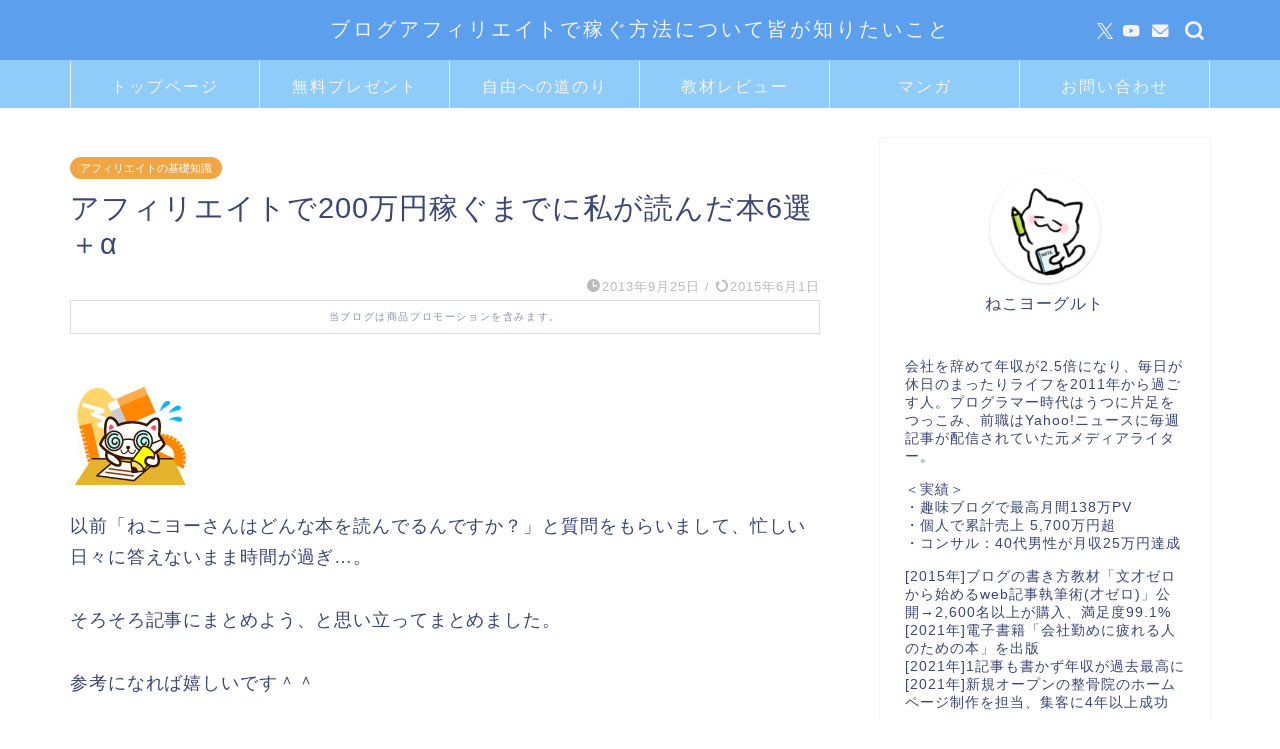

--- FILE ---
content_type: text/html; charset=UTF-8
request_url: https://nekoyogurt.com/kiso/200manbook6sen/
body_size: 25849
content:
<!DOCTYPE html>
<html lang="ja">
<head prefix="og: http://ogp.me/ns# fb: http://ogp.me/ns/fb# article: http://ogp.me/ns/article#">
<meta charset="utf-8">
<meta http-equiv="X-UA-Compatible" content="IE=edge">
<meta name="viewport" content="width=device-width, initial-scale=1">
<!-- ここからOGP -->
<meta property="og:type" content="blog">
			<meta property="og:title" content="アフィリエイトで200万円稼ぐまでに私が読んだ本6選＋α｜ブログアフィリエイトで稼ぐ方法について皆が知りたいこと">
		<meta property="og:url" content="https://nekoyogurt.com/kiso/200manbook6sen/">
			<meta property="og:description" content="以前「ねこヨーさんはどんな本を読んでるんですか？」と質問をもらいまして、忙しい日々に答えないまま時間が過ぎ…。 そろそろ">
						<meta property="og:image" content="https://nekoyogurt.com/wp/wp-content/uploads/2011/08/neko_2a_r13_c1.jpg">
	<meta property="og:site_name" content="ブログアフィリエイトで稼ぐ方法について皆が知りたいこと">
<meta property="fb:admins" content="">
<meta name="twitter:card" content="summary_large_image">
	<meta name="twitter:site" content="@nekoyogurt">
<!-- ここまでOGP --> 

<meta name="description" content="以前「ねこヨーさんはどんな本を読んでるんですか？」と質問をもらいまして、忙しい日々に答えないまま時間が過ぎ…。 そろそろ">
<link rel="canonical" href="https://nekoyogurt.com/kiso/200manbook6sen/">
<title>アフィリエイトで200万円稼ぐまでに私が読んだ本6選＋α｜ブログアフィリエイトで稼ぐ方法について皆が知りたいこと</title>
<meta name='robots' content='max-image-preview:large' />
	<style>img:is([sizes="auto" i], [sizes^="auto," i]) { contain-intrinsic-size: 3000px 1500px }</style>
	<link rel='dns-prefetch' href='//cdnjs.cloudflare.com' />
<link rel='dns-prefetch' href='//www.googletagmanager.com' />
<link rel="alternate" type="application/rss+xml" title="ブログアフィリエイトで稼ぐ方法について皆が知りたいこと &raquo; フィード" href="https://nekoyogurt.com/feed/" />
<link rel="alternate" type="application/rss+xml" title="ブログアフィリエイトで稼ぐ方法について皆が知りたいこと &raquo; コメントフィード" href="https://nekoyogurt.com/comments/feed/" />
<link rel="alternate" type="application/rss+xml" title="ブログアフィリエイトで稼ぐ方法について皆が知りたいこと &raquo; アフィリエイトで200万円稼ぐまでに私が読んだ本6選＋α のコメントのフィード" href="https://nekoyogurt.com/kiso/200manbook6sen/feed/" />
<script type="text/javascript">
/* <![CDATA[ */
window._wpemojiSettings = {"baseUrl":"https:\/\/s.w.org\/images\/core\/emoji\/16.0.1\/72x72\/","ext":".png","svgUrl":"https:\/\/s.w.org\/images\/core\/emoji\/16.0.1\/svg\/","svgExt":".svg","source":{"concatemoji":"https:\/\/nekoyogurt.com\/wp\/wp-includes\/js\/wp-emoji-release.min.js?ver=412d9bd80a3830894c4f38b511bc0486"}};
/*! This file is auto-generated */
!function(s,n){var o,i,e;function c(e){try{var t={supportTests:e,timestamp:(new Date).valueOf()};sessionStorage.setItem(o,JSON.stringify(t))}catch(e){}}function p(e,t,n){e.clearRect(0,0,e.canvas.width,e.canvas.height),e.fillText(t,0,0);var t=new Uint32Array(e.getImageData(0,0,e.canvas.width,e.canvas.height).data),a=(e.clearRect(0,0,e.canvas.width,e.canvas.height),e.fillText(n,0,0),new Uint32Array(e.getImageData(0,0,e.canvas.width,e.canvas.height).data));return t.every(function(e,t){return e===a[t]})}function u(e,t){e.clearRect(0,0,e.canvas.width,e.canvas.height),e.fillText(t,0,0);for(var n=e.getImageData(16,16,1,1),a=0;a<n.data.length;a++)if(0!==n.data[a])return!1;return!0}function f(e,t,n,a){switch(t){case"flag":return n(e,"\ud83c\udff3\ufe0f\u200d\u26a7\ufe0f","\ud83c\udff3\ufe0f\u200b\u26a7\ufe0f")?!1:!n(e,"\ud83c\udde8\ud83c\uddf6","\ud83c\udde8\u200b\ud83c\uddf6")&&!n(e,"\ud83c\udff4\udb40\udc67\udb40\udc62\udb40\udc65\udb40\udc6e\udb40\udc67\udb40\udc7f","\ud83c\udff4\u200b\udb40\udc67\u200b\udb40\udc62\u200b\udb40\udc65\u200b\udb40\udc6e\u200b\udb40\udc67\u200b\udb40\udc7f");case"emoji":return!a(e,"\ud83e\udedf")}return!1}function g(e,t,n,a){var r="undefined"!=typeof WorkerGlobalScope&&self instanceof WorkerGlobalScope?new OffscreenCanvas(300,150):s.createElement("canvas"),o=r.getContext("2d",{willReadFrequently:!0}),i=(o.textBaseline="top",o.font="600 32px Arial",{});return e.forEach(function(e){i[e]=t(o,e,n,a)}),i}function t(e){var t=s.createElement("script");t.src=e,t.defer=!0,s.head.appendChild(t)}"undefined"!=typeof Promise&&(o="wpEmojiSettingsSupports",i=["flag","emoji"],n.supports={everything:!0,everythingExceptFlag:!0},e=new Promise(function(e){s.addEventListener("DOMContentLoaded",e,{once:!0})}),new Promise(function(t){var n=function(){try{var e=JSON.parse(sessionStorage.getItem(o));if("object"==typeof e&&"number"==typeof e.timestamp&&(new Date).valueOf()<e.timestamp+604800&&"object"==typeof e.supportTests)return e.supportTests}catch(e){}return null}();if(!n){if("undefined"!=typeof Worker&&"undefined"!=typeof OffscreenCanvas&&"undefined"!=typeof URL&&URL.createObjectURL&&"undefined"!=typeof Blob)try{var e="postMessage("+g.toString()+"("+[JSON.stringify(i),f.toString(),p.toString(),u.toString()].join(",")+"));",a=new Blob([e],{type:"text/javascript"}),r=new Worker(URL.createObjectURL(a),{name:"wpTestEmojiSupports"});return void(r.onmessage=function(e){c(n=e.data),r.terminate(),t(n)})}catch(e){}c(n=g(i,f,p,u))}t(n)}).then(function(e){for(var t in e)n.supports[t]=e[t],n.supports.everything=n.supports.everything&&n.supports[t],"flag"!==t&&(n.supports.everythingExceptFlag=n.supports.everythingExceptFlag&&n.supports[t]);n.supports.everythingExceptFlag=n.supports.everythingExceptFlag&&!n.supports.flag,n.DOMReady=!1,n.readyCallback=function(){n.DOMReady=!0}}).then(function(){return e}).then(function(){var e;n.supports.everything||(n.readyCallback(),(e=n.source||{}).concatemoji?t(e.concatemoji):e.wpemoji&&e.twemoji&&(t(e.twemoji),t(e.wpemoji)))}))}((window,document),window._wpemojiSettings);
/* ]]> */
</script>
<style id='wp-emoji-styles-inline-css' type='text/css'>

	img.wp-smiley, img.emoji {
		display: inline !important;
		border: none !important;
		box-shadow: none !important;
		height: 1em !important;
		width: 1em !important;
		margin: 0 0.07em !important;
		vertical-align: -0.1em !important;
		background: none !important;
		padding: 0 !important;
	}
</style>
<style id='wp-block-library-inline-css' type='text/css'>
:root{--wp-admin-theme-color:#007cba;--wp-admin-theme-color--rgb:0,124,186;--wp-admin-theme-color-darker-10:#006ba1;--wp-admin-theme-color-darker-10--rgb:0,107,161;--wp-admin-theme-color-darker-20:#005a87;--wp-admin-theme-color-darker-20--rgb:0,90,135;--wp-admin-border-width-focus:2px;--wp-block-synced-color:#7a00df;--wp-block-synced-color--rgb:122,0,223;--wp-bound-block-color:var(--wp-block-synced-color)}@media (min-resolution:192dpi){:root{--wp-admin-border-width-focus:1.5px}}.wp-element-button{cursor:pointer}:root{--wp--preset--font-size--normal:16px;--wp--preset--font-size--huge:42px}:root .has-very-light-gray-background-color{background-color:#eee}:root .has-very-dark-gray-background-color{background-color:#313131}:root .has-very-light-gray-color{color:#eee}:root .has-very-dark-gray-color{color:#313131}:root .has-vivid-green-cyan-to-vivid-cyan-blue-gradient-background{background:linear-gradient(135deg,#00d084,#0693e3)}:root .has-purple-crush-gradient-background{background:linear-gradient(135deg,#34e2e4,#4721fb 50%,#ab1dfe)}:root .has-hazy-dawn-gradient-background{background:linear-gradient(135deg,#faaca8,#dad0ec)}:root .has-subdued-olive-gradient-background{background:linear-gradient(135deg,#fafae1,#67a671)}:root .has-atomic-cream-gradient-background{background:linear-gradient(135deg,#fdd79a,#004a59)}:root .has-nightshade-gradient-background{background:linear-gradient(135deg,#330968,#31cdcf)}:root .has-midnight-gradient-background{background:linear-gradient(135deg,#020381,#2874fc)}.has-regular-font-size{font-size:1em}.has-larger-font-size{font-size:2.625em}.has-normal-font-size{font-size:var(--wp--preset--font-size--normal)}.has-huge-font-size{font-size:var(--wp--preset--font-size--huge)}.has-text-align-center{text-align:center}.has-text-align-left{text-align:left}.has-text-align-right{text-align:right}#end-resizable-editor-section{display:none}.aligncenter{clear:both}.items-justified-left{justify-content:flex-start}.items-justified-center{justify-content:center}.items-justified-right{justify-content:flex-end}.items-justified-space-between{justify-content:space-between}.screen-reader-text{border:0;clip-path:inset(50%);height:1px;margin:-1px;overflow:hidden;padding:0;position:absolute;width:1px;word-wrap:normal!important}.screen-reader-text:focus{background-color:#ddd;clip-path:none;color:#444;display:block;font-size:1em;height:auto;left:5px;line-height:normal;padding:15px 23px 14px;text-decoration:none;top:5px;width:auto;z-index:100000}html :where(.has-border-color){border-style:solid}html :where([style*=border-top-color]){border-top-style:solid}html :where([style*=border-right-color]){border-right-style:solid}html :where([style*=border-bottom-color]){border-bottom-style:solid}html :where([style*=border-left-color]){border-left-style:solid}html :where([style*=border-width]){border-style:solid}html :where([style*=border-top-width]){border-top-style:solid}html :where([style*=border-right-width]){border-right-style:solid}html :where([style*=border-bottom-width]){border-bottom-style:solid}html :where([style*=border-left-width]){border-left-style:solid}html :where(img[class*=wp-image-]){height:auto;max-width:100%}:where(figure){margin:0 0 1em}html :where(.is-position-sticky){--wp-admin--admin-bar--position-offset:var(--wp-admin--admin-bar--height,0px)}@media screen and (max-width:600px){html :where(.is-position-sticky){--wp-admin--admin-bar--position-offset:0px}}
</style>
<style id='classic-theme-styles-inline-css' type='text/css'>
/*! This file is auto-generated */
.wp-block-button__link{color:#fff;background-color:#32373c;border-radius:9999px;box-shadow:none;text-decoration:none;padding:calc(.667em + 2px) calc(1.333em + 2px);font-size:1.125em}.wp-block-file__button{background:#32373c;color:#fff;text-decoration:none}
</style>
<link rel='stylesheet' id='pgc-simply-gallery-plugin-lightbox-style-css' href='https://nekoyogurt.com/wp/wp-content/plugins/simply-gallery-block/plugins/pgc_sgb_lightbox.min.style.css?ver=3.3.2' type='text/css' media='all' />
<link rel='stylesheet' id='parent-style-css' href='https://nekoyogurt.com/wp/wp-content/themes/jin/style.css?ver=412d9bd80a3830894c4f38b511bc0486' type='text/css' media='all' />
<link rel='stylesheet' id='theme-style-css' href='https://nekoyogurt.com/wp/wp-content/themes/jin-child/style.css?ver=412d9bd80a3830894c4f38b511bc0486' type='text/css' media='all' />
<link rel='stylesheet' id='swiper-style-css' href='https://cdnjs.cloudflare.com/ajax/libs/Swiper/4.0.7/css/swiper.min.css?ver=412d9bd80a3830894c4f38b511bc0486' type='text/css' media='all' />
<script type="text/javascript" src="https://nekoyogurt.com/wp/wp-includes/js/jquery/jquery.min.js?ver=3.7.1" id="jquery-core-js"></script>
<script type="text/javascript" src="https://nekoyogurt.com/wp/wp-includes/js/jquery/jquery-migrate.min.js?ver=3.4.1" id="jquery-migrate-js"></script>
<link rel="https://api.w.org/" href="https://nekoyogurt.com/wp-json/" /><link rel="alternate" title="JSON" type="application/json" href="https://nekoyogurt.com/wp-json/wp/v2/posts/7324" /><link rel='shortlink' href='https://nekoyogurt.com/?p=7324' />
<link rel="alternate" title="oEmbed (JSON)" type="application/json+oembed" href="https://nekoyogurt.com/wp-json/oembed/1.0/embed?url=https%3A%2F%2Fnekoyogurt.com%2Fkiso%2F200manbook6sen%2F" />
<link rel="alternate" title="oEmbed (XML)" type="text/xml+oembed" href="https://nekoyogurt.com/wp-json/oembed/1.0/embed?url=https%3A%2F%2Fnekoyogurt.com%2Fkiso%2F200manbook6sen%2F&#038;format=xml" />
<noscript><style>.simply-gallery-amp{ display: block !important; }</style></noscript><noscript><style>.sgb-preloader{ display: none !important; }</style></noscript><meta name="generator" content="Site Kit by Google 1.170.0" /><link rel="llms-sitemap" href="https://nekoyogurt.com/llms.txt" />
	<style type="text/css">
		#wrapper {
			background-color: #fff;
			background-image: url();
					}

		.related-entry-headline-text span:before,
		#comment-title span:before,
		#reply-title span:before {
			background-color: #5c9fed;
			border-color: #5c9fed !important;
		}

		#breadcrumb:after,
		#page-top a {
			background-color: #2381ed;
		}

		footer {
			background-color: #2381ed;
		}

		.footer-inner a,
		#copyright,
		#copyright-center {
			border-color: #fff !important;
			color: #fff !important;
		}

		#footer-widget-area {
			border-color: #fff !important;
		}

		.page-top-footer a {
			color: #2381ed !important;
		}

		#breadcrumb ul li,
		#breadcrumb ul li a {
			color: #2381ed !important;
		}

		body,
		a,
		a:link,
		a:visited,
		.my-profile,
		.widgettitle,
		.tabBtn-mag label {
			color: #3b4675;
		}

		a:hover {
			color: #008db7;
		}

		.widget_nav_menu ul>li>a:before,
		.widget_categories ul>li>a:before,
		.widget_pages ul>li>a:before,
		.widget_recent_entries ul>li>a:before,
		.widget_archive ul>li>a:before,
		.widget_archive form:after,
		.widget_categories form:after,
		.widget_nav_menu ul>li>ul.sub-menu>li>a:before,
		.widget_categories ul>li>.children>li>a:before,
		.widget_pages ul>li>.children>li>a:before,
		.widget_nav_menu ul>li>ul.sub-menu>li>ul.sub-menu li>a:before,
		.widget_categories ul>li>.children>li>.children li>a:before,
		.widget_pages ul>li>.children>li>.children li>a:before {
			color: #5c9fed;
		}

		.widget_nav_menu ul .sub-menu .sub-menu li a:before {
			background-color: #3b4675 !important;
		}

		.d--labeling-act-border {
			border-color: rgba(59, 70, 117, 0.18);
		}

		.c--labeling-act.d--labeling-act-solid {
			background-color: rgba(59, 70, 117, 0.06);
		}

		.a--labeling-act {
			color: rgba(59, 70, 117, 0.6);
		}

		.a--labeling-small-act span {
			background-color: rgba(59, 70, 117, 0.21);
		}

		.c--labeling-act.d--labeling-act-strong {
			background-color: rgba(59, 70, 117, 0.045);
		}

		.d--labeling-act-strong .a--labeling-act {
			color: rgba(59, 70, 117, 0.75);
		}


		footer .footer-widget,
		footer .footer-widget a,
		footer .footer-widget ul li,
		.footer-widget.widget_nav_menu ul>li>a:before,
		.footer-widget.widget_categories ul>li>a:before,
		.footer-widget.widget_recent_entries ul>li>a:before,
		.footer-widget.widget_pages ul>li>a:before,
		.footer-widget.widget_archive ul>li>a:before,
		footer .widget_tag_cloud .tagcloud a:before {
			color: #fff !important;
			border-color: #fff !important;
		}

		footer .footer-widget .widgettitle {
			color: #fff !important;
			border-color: #f2a643 !important;
		}

		footer .widget_nav_menu ul .children .children li a:before,
		footer .widget_categories ul .children .children li a:before,
		footer .widget_nav_menu ul .sub-menu .sub-menu li a:before {
			background-color: #fff !important;
		}

		#drawernav a:hover,
		.post-list-title,
		#prev-next p,
		#toc_container .toc_list li a {
			color: #3b4675 !important;
		}

		#header-box {
			background-color: #5c9fed;
		}

		@media (min-width: 768px) {

			#header-box .header-box10-bg:before,
			#header-box .header-box11-bg:before {
				border-radius: 2px;
			}
		}

		@media (min-width: 768px) {
			.top-image-meta {
				margin-top: calc(60px - 30px);
			}
		}

		@media (min-width: 1200px) {
			.top-image-meta {
				margin-top: calc(60px);
			}
		}

		.pickup-contents:before {
			background-color: #5c9fed !important;
		}

		.main-image-text {
			color: #555;
		}

		.main-image-text-sub {
			color: #555;
		}

		@media (min-width: 481px) {
			#site-info {
				padding-top: 15px !important;
				padding-bottom: 15px !important;
			}
		}

		#site-info span a {
			color: #f4f4f4 !important;
		}

		#headmenu .headsns .line a svg {
			fill: #f4f4f4 !important;
		}

		#headmenu .headsns a,
		#headmenu {
			color: #f4f4f4 !important;
			border-color: #f4f4f4 !important;
		}

		.profile-follow .line-sns a svg {
			fill: #5c9fed !important;
		}

		.profile-follow .line-sns a:hover svg {
			fill: #f2a643 !important;
		}

		.profile-follow a {
			color: #5c9fed !important;
			border-color: #5c9fed !important;
		}

		.profile-follow a:hover,
		#headmenu .headsns a:hover {
			color: #f2a643 !important;
			border-color: #f2a643 !important;
		}

		.search-box:hover {
			color: #f2a643 !important;
			border-color: #f2a643 !important;
		}

		#header #headmenu .headsns .line a:hover svg {
			fill: #f2a643 !important;
		}

		.cps-icon-bar,
		#navtoggle:checked+.sp-menu-open .cps-icon-bar {
			background-color: #f4f4f4;
		}

		#nav-container {
			background-color: #90ccf9;
		}

		.menu-box .menu-item svg {
			fill: #f4f4f4;
		}

		#drawernav ul.menu-box>li>a,
		#drawernav2 ul.menu-box>li>a,
		#drawernav3 ul.menu-box>li>a,
		#drawernav4 ul.menu-box>li>a,
		#drawernav5 ul.menu-box>li>a,
		#drawernav ul.menu-box>li.menu-item-has-children:after,
		#drawernav2 ul.menu-box>li.menu-item-has-children:after,
		#drawernav3 ul.menu-box>li.menu-item-has-children:after,
		#drawernav4 ul.menu-box>li.menu-item-has-children:after,
		#drawernav5 ul.menu-box>li.menu-item-has-children:after {
			color: #f4f4f4 !important;
		}

		#drawernav ul.menu-box li a,
		#drawernav2 ul.menu-box li a,
		#drawernav3 ul.menu-box li a,
		#drawernav4 ul.menu-box li a,
		#drawernav5 ul.menu-box li a {
			font-size: 16px !important;
		}

		#drawernav3 ul.menu-box>li {
			color: #3b4675 !important;
		}

		#drawernav4 .menu-box>.menu-item>a:after,
		#drawernav3 .menu-box>.menu-item>a:after,
		#drawernav .menu-box>.menu-item>a:after {
			background-color: #f4f4f4 !important;
		}

		#drawernav2 .menu-box>.menu-item:hover,
		#drawernav5 .menu-box>.menu-item:hover {
			border-top-color: #5c9fed !important;
		}

		.cps-info-bar a {
			background-color: #e5a654 !important;
		}

		@media (min-width: 768px) {
			.post-list-mag .post-list-item:not(:nth-child(2n)) {
				margin-right: 2.6%;
			}
		}

		@media (min-width: 768px) {

			#tab-1:checked~.tabBtn-mag li [for="tab-1"]:after,
			#tab-2:checked~.tabBtn-mag li [for="tab-2"]:after,
			#tab-3:checked~.tabBtn-mag li [for="tab-3"]:after,
			#tab-4:checked~.tabBtn-mag li [for="tab-4"]:after {
				border-top-color: #5c9fed !important;
			}

			.tabBtn-mag label {
				border-bottom-color: #5c9fed !important;
			}
		}

		#tab-1:checked~.tabBtn-mag li [for="tab-1"],
		#tab-2:checked~.tabBtn-mag li [for="tab-2"],
		#tab-3:checked~.tabBtn-mag li [for="tab-3"],
		#tab-4:checked~.tabBtn-mag li [for="tab-4"],
		#prev-next a.next:after,
		#prev-next a.prev:after,
		.more-cat-button a:hover span:before {
			background-color: #5c9fed !important;
		}


		.swiper-slide .post-list-cat,
		.post-list-mag .post-list-cat,
		.post-list-mag3col .post-list-cat,
		.post-list-mag-sp1col .post-list-cat,
		.swiper-pagination-bullet-active,
		.pickup-cat,
		.post-list .post-list-cat,
		#breadcrumb .bcHome a:hover span:before,
		.popular-item:nth-child(1) .pop-num,
		.popular-item:nth-child(2) .pop-num,
		.popular-item:nth-child(3) .pop-num {
			background-color: #f2a643 !important;
		}

		.sidebar-btn a,
		.profile-sns-menu {
			background-color: #f2a643 !important;
		}

		.sp-sns-menu a,
		.pickup-contents-box a:hover .pickup-title {
			border-color: #5c9fed !important;
			color: #5c9fed !important;
		}

		.pro-line svg {
			fill: #5c9fed !important;
		}

		.cps-post-cat a,
		.meta-cat,
		.popular-cat {
			background-color: #f2a643 !important;
			border-color: #f2a643 !important;
		}

		.tagicon,
		.tag-box a,
		#toc_container .toc_list>li,
		#toc_container .toc_title {
			color: #5c9fed !important;
		}

		.widget_tag_cloud a::before {
			color: #3b4675 !important;
		}

		.tag-box a,
		#toc_container:before {
			border-color: #5c9fed !important;
		}

		.cps-post-cat a:hover {
			color: #008db7 !important;
		}

		.pagination li:not([class*="current"]) a:hover,
		.widget_tag_cloud a:hover {
			background-color: #5c9fed !important;
		}

		.pagination li:not([class*="current"]) a:hover {
			opacity: 0.5 !important;
		}

		.pagination li.current a {
			background-color: #5c9fed !important;
			border-color: #5c9fed !important;
		}

		.nextpage a:hover span {
			color: #5c9fed !important;
			border-color: #5c9fed !important;
		}

		.cta-content:before {
			background-color: #ffffff !important;
		}

		.cta-text,
		.info-title {
			color: #ffffff !important;
		}

		#footer-widget-area.footer_style1 .widgettitle {
			border-color: #f2a643 !important;
		}

		.sidebar_style1 .widgettitle,
		.sidebar_style5 .widgettitle {
			border-color: #5c9fed !important;
		}

		.sidebar_style2 .widgettitle,
		.sidebar_style4 .widgettitle,
		.sidebar_style6 .widgettitle,
		#home-bottom-widget .widgettitle,
		#home-top-widget .widgettitle,
		#post-bottom-widget .widgettitle,
		#post-top-widget .widgettitle {
			background-color: #5c9fed !important;
		}

		#home-bottom-widget .widget_search .search-box input[type="submit"],
		#home-top-widget .widget_search .search-box input[type="submit"],
		#post-bottom-widget .widget_search .search-box input[type="submit"],
		#post-top-widget .widget_search .search-box input[type="submit"] {
			background-color: #f2a643 !important;
		}

		.tn-logo-size {
			font-size: 150% !important;
		}

		@media (min-width: 481px) {
			.tn-logo-size img {
				width: calc(150%*0.5) !important;
			}
		}

		@media (min-width: 768px) {
			.tn-logo-size img {
				width: calc(150%*2.2) !important;
			}
		}

		@media (min-width: 1200px) {
			.tn-logo-size img {
				width: 150% !important;
			}
		}

		.sp-logo-size {
			font-size: 60% !important;
		}

		.sp-logo-size img {
			width: 60% !important;
		}

		.cps-post-main ul>li:before,
		.cps-post-main ol>li:before {
			background-color: #f2a643 !important;
		}

		.profile-card .profile-title {
			background-color: #5c9fed !important;
		}

		.profile-card {
			border-color: #5c9fed !important;
		}

		.cps-post-main a {
			color: #37a1ce;
		}

		.cps-post-main .marker {
			background: -webkit-linear-gradient(transparent 0%, #ffc4d3 0%);
			background: linear-gradient(transparent 0%, #ffc4d3 0%);
		}

		.cps-post-main .marker2 {
			background: -webkit-linear-gradient(transparent 0%, #deedf7 0%);
			background: linear-gradient(transparent 0%, #deedf7 0%);
		}

		.cps-post-main .jic-sc {
			color: #e9546b;
		}


		.simple-box1 {
			border-color: #ef9b9b !important;
		}

		.simple-box2 {
			border-color: #f2bf7d !important;
		}

		.simple-box3 {
			border-color: #b5e28a !important;
		}

		.simple-box4 {
			border-color: #7badd8 !important;
		}

		.simple-box4:before {
			background-color: #7badd8;
		}

		.simple-box5 {
			border-color: #e896c7 !important;
		}

		.simple-box5:before {
			background-color: #e896c7;
		}

		.simple-box6 {
			background-color: #fffdef !important;
		}

		.simple-box7 {
			border-color: #def1f9 !important;
		}

		.simple-box7:before {
			background-color: #def1f9 !important;
		}

		.simple-box8 {
			border-color: #96ddc1 !important;
		}

		.simple-box8:before {
			background-color: #96ddc1 !important;
		}

		.simple-box9:before {
			background-color: #e1c0e8 !important;
		}

		.simple-box9:after {
			border-color: #e1c0e8 #e1c0e8 #fff #fff !important;
		}

		.kaisetsu-box1:before,
		.kaisetsu-box1-title {
			background-color: #ffb49e !important;
		}

		.kaisetsu-box2 {
			border-color: #89c2f4 !important;
		}

		.kaisetsu-box2-title {
			background-color: #89c2f4 !important;
		}

		.kaisetsu-box4 {
			border-color: #ea91a9 !important;
		}

		.kaisetsu-box4-title {
			background-color: #ea91a9 !important;
		}

		.kaisetsu-box5:before {
			background-color: #57b3ba !important;
		}

		.kaisetsu-box5-title {
			background-color: #57b3ba !important;
		}

		.concept-box1 {
			border-color: #85db8f !important;
		}

		.concept-box1:after {
			background-color: #85db8f !important;
		}

		.concept-box1:before {
			content: "ポイント" !important;
			color: #85db8f !important;
		}

		.concept-box2 {
			border-color: #f7cf6a !important;
		}

		.concept-box2:after {
			background-color: #f7cf6a !important;
		}

		.concept-box2:before {
			content: "注意点" !important;
			color: #f7cf6a !important;
		}

		.concept-box3 {
			border-color: #86cee8 !important;
		}

		.concept-box3:after {
			background-color: #86cee8 !important;
		}

		.concept-box3:before {
			content: "良い例" !important;
			color: #86cee8 !important;
		}

		.concept-box4 {
			border-color: #ed8989 !important;
		}

		.concept-box4:after {
			background-color: #ed8989 !important;
		}

		.concept-box4:before {
			content: "悪い例" !important;
			color: #ed8989 !important;
		}

		.concept-box5 {
			border-color: #9e9e9e !important;
		}

		.concept-box5:after {
			background-color: #9e9e9e !important;
		}

		.concept-box5:before {
			content: "参考" !important;
			color: #9e9e9e !important;
		}

		.concept-box6 {
			border-color: #8eaced !important;
		}

		.concept-box6:after {
			background-color: #8eaced !important;
		}

		.concept-box6:before {
			content: "メモ" !important;
			color: #8eaced !important;
		}

		.innerlink-box1,
		.blog-card {
			border-color: #73bc9b !important;
		}

		.innerlink-box1-title {
			background-color: #73bc9b !important;
			border-color: #73bc9b !important;
		}

		.innerlink-box1:before,
		.blog-card-hl-box {
			background-color: #73bc9b !important;
		}

		.concept-box1:before,
		.concept-box2:before,
		.concept-box3:before,
		.concept-box4:before,
		.concept-box5:before,
		.concept-box6:before {
			background-color: #fff;
			background-image: url();
		}

		.concept-box1:after,
		.concept-box2:after,
		.concept-box3:after,
		.concept-box4:after,
		.concept-box5:after,
		.concept-box6:after {
			border-color: #fff;
			border-image: url() 27 23 / 50px 30px / 1rem round space0 / 5px 5px;
		}

		.jin-ac-box01-title::after {
			color: #5c9fed;
		}

		.color-button01 a,
		.color-button01 a:hover,
		.color-button01:before {
			background-color: #e5a654 !important;
		}

		.top-image-btn-color a,
		.top-image-btn-color a:hover,
		.top-image-btn-color:before {
			background-color: #edac57 !important;
		}

		.color-button02 a,
		.color-button02 a:hover,
		.color-button02:before {
			background-color: #13a520 !important;
		}

		.color-button01-big a,
		.color-button01-big a:hover,
		.color-button01-big:before {
			background-color: #3296d1 !important;
		}

		.color-button01-big a,
		.color-button01-big:before {
			border-radius: 5px !important;
		}

		.color-button01-big a {
			padding-top: 20px !important;
			padding-bottom: 20px !important;
		}

		.color-button02-big a,
		.color-button02-big a:hover,
		.color-button02-big:before {
			background-color: #83d159 !important;
		}

		.color-button02-big a,
		.color-button02-big:before {
			border-radius: 5px !important;
		}

		.color-button02-big a {
			padding-top: 20px !important;
			padding-bottom: 20px !important;
		}

		.color-button01-big {
			width: 75% !important;
		}

		.color-button02-big {
			width: 75% !important;
		}

		.top-image-btn-color:before,
		.color-button01:before,
		.color-button02:before,
		.color-button01-big:before,
		.color-button02-big:before {
			bottom: -1px;
			left: -1px;
			width: 100%;
			height: 100%;
			border-radius: 6px;
			box-shadow: 0px 1px 5px 0px rgba(0, 0, 0, 0.25);
			-webkit-transition: all .4s;
			transition: all .4s;
		}

		.top-image-btn-color a:hover,
		.color-button01 a:hover,
		.color-button02 a:hover,
		.color-button01-big a:hover,
		.color-button02-big a:hover {
			-webkit-transform: translateY(2px);
			transform: translateY(2px);
			-webkit-filter: brightness(0.95);
			filter: brightness(0.95);
		}

		.top-image-btn-color:hover:before,
		.color-button01:hover:before,
		.color-button02:hover:before,
		.color-button01-big:hover:before,
		.color-button02-big:hover:before {
			-webkit-transform: translateY(2px);
			transform: translateY(2px);
			box-shadow: none !important;
		}

		.h2-style01 h2,
		.h2-style02 h2:before,
		.h2-style03 h2,
		.h2-style04 h2:before,
		.h2-style05 h2,
		.h2-style07 h2:before,
		.h2-style07 h2:after,
		.h3-style03 h3:before,
		.h3-style02 h3:before,
		.h3-style05 h3:before,
		.h3-style07 h3:before,
		.h2-style08 h2:after,
		.h2-style10 h2:before,
		.h2-style10 h2:after,
		.h3-style02 h3:after,
		.h4-style02 h4:before {
			background-color: #5c9fed !important;
		}

		.h3-style01 h3,
		.h3-style04 h3,
		.h3-style05 h3,
		.h3-style06 h3,
		.h4-style01 h4,
		.h2-style02 h2,
		.h2-style08 h2,
		.h2-style08 h2:before,
		.h2-style09 h2,
		.h4-style03 h4 {
			border-color: #5c9fed !important;
		}

		.h2-style05 h2:before {
			border-top-color: #5c9fed !important;
		}

		.h2-style06 h2:before,
		.sidebar_style3 .widgettitle:after {
			background-image: linear-gradient(-45deg,
					transparent 25%,
					#5c9fed 25%,
					#5c9fed 50%,
					transparent 50%,
					transparent 75%,
					#5c9fed 75%,
					#5c9fed);
		}

		.jin-h2-icons.h2-style02 h2 .jic:before,
		.jin-h2-icons.h2-style04 h2 .jic:before,
		.jin-h2-icons.h2-style06 h2 .jic:before,
		.jin-h2-icons.h2-style07 h2 .jic:before,
		.jin-h2-icons.h2-style08 h2 .jic:before,
		.jin-h2-icons.h2-style09 h2 .jic:before,
		.jin-h2-icons.h2-style10 h2 .jic:before,
		.jin-h3-icons.h3-style01 h3 .jic:before,
		.jin-h3-icons.h3-style02 h3 .jic:before,
		.jin-h3-icons.h3-style03 h3 .jic:before,
		.jin-h3-icons.h3-style04 h3 .jic:before,
		.jin-h3-icons.h3-style05 h3 .jic:before,
		.jin-h3-icons.h3-style06 h3 .jic:before,
		.jin-h3-icons.h3-style07 h3 .jic:before,
		.jin-h4-icons.h4-style01 h4 .jic:before,
		.jin-h4-icons.h4-style02 h4 .jic:before,
		.jin-h4-icons.h4-style03 h4 .jic:before,
		.jin-h4-icons.h4-style04 h4 .jic:before {
			color: #5c9fed;
		}

		@media all and (-ms-high-contrast:none) {

			*::-ms-backdrop,
			.color-button01:before,
			.color-button02:before,
			.color-button01-big:before,
			.color-button02-big:before {
				background-color: #595857 !important;
			}
		}

		.jin-lp-h2 h2,
		.jin-lp-h2 h2 {
			background-color: transparent !important;
			border-color: transparent !important;
			color: #3b4675 !important;
		}

		.jincolumn-h3style2 {
			border-color: #5c9fed !important;
		}

		.jinlph2-style1 h2:first-letter {
			color: #5c9fed !important;
		}

		.jinlph2-style2 h2,
		.jinlph2-style3 h2 {
			border-color: #5c9fed !important;
		}

		.jin-photo-title .jin-fusen1-down,
		.jin-photo-title .jin-fusen1-even,
		.jin-photo-title .jin-fusen1-up {
			border-left-color: #5c9fed;
		}

		.jin-photo-title .jin-fusen2,
		.jin-photo-title .jin-fusen3 {
			background-color: #5c9fed;
		}

		.jin-photo-title .jin-fusen2:before,
		.jin-photo-title .jin-fusen3:before {
			border-top-color: #5c9fed;
		}

		.has-huge-font-size {
			font-size: 42px !important;
		}

		.has-large-font-size {
			font-size: 36px !important;
		}

		.has-medium-font-size {
			font-size: 20px !important;
		}

		.has-normal-font-size {
			font-size: 16px !important;
		}

		.has-small-font-size {
			font-size: 13px !important;
		}
	</style>
	<style type="text/css">
		/*<!-- rtoc -->*/
		.rtoc-mokuji-content {
			background-color: #ffffff;
		}

		.rtoc-mokuji-content.frame1 {
			border: 1px solid #3f9cff;
		}

		.rtoc-mokuji-content #rtoc-mokuji-title {
			color: #4a73ad;
		}

		.rtoc-mokuji-content .rtoc-mokuji li>a {
			color: #555555;
		}

		.rtoc-mokuji-content .mokuji_ul.level-1>.rtoc-item::before {
			background-color: #3f9cff !important;
		}

		.rtoc-mokuji-content .mokuji_ul.level-2>.rtoc-item::before {
			background-color: #3f9cff !important;
		}

		.rtoc-mokuji-content.frame2::before,
		.rtoc-mokuji-content.frame3,
		.rtoc-mokuji-content.frame4,
		.rtoc-mokuji-content.frame5 {
			border-color: #3f9cff !important;
		}

		.rtoc-mokuji-content.frame5::before,
		.rtoc-mokuji-content.frame5::after {
			background-color: #3f9cff;
		}

		.widget_block #rtoc-mokuji-widget-wrapper .rtoc-mokuji.level-1 .rtoc-item.rtoc-current:after,
		.widget #rtoc-mokuji-widget-wrapper .rtoc-mokuji.level-1 .rtoc-item.rtoc-current:after,
		#scrollad #rtoc-mokuji-widget-wrapper .rtoc-mokuji.level-1 .rtoc-item.rtoc-current:after,
		#sideBarTracking #rtoc-mokuji-widget-wrapper .rtoc-mokuji.level-1 .rtoc-item.rtoc-current:after {
			background-color: #3f9cff !important;
		}

		.cls-1,
		.cls-2 {
			stroke: #3f9cff;
		}

		.rtoc-mokuji-content .decimal_ol.level-2>.rtoc-item::before,
		.rtoc-mokuji-content .mokuji_ol.level-2>.rtoc-item::before,
		.rtoc-mokuji-content .decimal_ol.level-2>.rtoc-item::after,
		.rtoc-mokuji-content .decimal_ol.level-2>.rtoc-item::after {
			color: #3f9cff;
			background-color: #3f9cff;
		}

		.rtoc-mokuji-content .rtoc-mokuji.level-1>.rtoc-item::before {
			color: #3f9cff;
		}

		.rtoc-mokuji-content .decimal_ol>.rtoc-item::after {
			background-color: #3f9cff;
		}

		.rtoc-mokuji-content .decimal_ol>.rtoc-item::before {
			color: #3f9cff;
		}

		/*rtoc_return*/
		#rtoc_return a::before {
			background-image: url(https://nekoyogurt.com/wp/wp-content/plugins/rich-table-of-content/include/../img/rtoc_return.png);
		}

		#rtoc_return a {
			background-color: #3f9cff !important;
		}

		/* アクセントポイント */
		.rtoc-mokuji-content .level-1>.rtoc-item #rtocAC.accent-point::after {
			background-color: #3f9cff;
		}

		.rtoc-mokuji-content .level-2>.rtoc-item #rtocAC.accent-point::after {
			background-color: #3f9cff;
		}
		.rtoc-mokuji-content.frame6,
		.rtoc-mokuji-content.frame7::before,
		.rtoc-mokuji-content.frame8::before {
			border-color: #3f9cff;
		}

		.rtoc-mokuji-content.frame6 #rtoc-mokuji-title,
		.rtoc-mokuji-content.frame7 #rtoc-mokuji-title::after {
			background-color: #3f9cff;
		}

		#rtoc-mokuji-wrapper.rtoc-mokuji-content.rtoc_h2_timeline .mokuji_ol.level-1>.rtoc-item::after,
		#rtoc-mokuji-wrapper.rtoc-mokuji-content.rtoc_h2_timeline .level-1.decimal_ol>.rtoc-item::after,
		#rtoc-mokuji-wrapper.rtoc-mokuji-content.rtoc_h3_timeline .mokuji_ol.level-2>.rtoc-item::after,
		#rtoc-mokuji-wrapper.rtoc-mokuji-content.rtoc_h3_timeline .mokuji_ol.level-2>.rtoc-item::after,
		.rtoc-mokuji-content.frame7 #rtoc-mokuji-title span::after {
			background-color: #3f9cff;
		}

		.widget #rtoc-mokuji-wrapper.rtoc-mokuji-content.frame6 #rtoc-mokuji-title {
			color: #4a73ad;
			background-color: #ffffff;
		}
	</style>
				<style type="text/css">
				.rtoc-mokuji-content #rtoc-mokuji-title {
					color: #5c9fed;
				}

				.rtoc-mokuji-content.frame2::before,
				.rtoc-mokuji-content.frame3,
				.rtoc-mokuji-content.frame4,
				.rtoc-mokuji-content.frame5 {
					border-color: #5c9fed;
				}

				.rtoc-mokuji-content .decimal_ol>.rtoc-item::before,
				.rtoc-mokuji-content .decimal_ol.level-2>.rtoc-item::before,
				.rtoc-mokuji-content .mokuji_ol>.rtoc-item::before {
					color: #5c9fed;
				}

				.rtoc-mokuji-content .decimal_ol>.rtoc-item::after,
				.rtoc-mokuji-content .decimal_ol>.rtoc-item::after,
				.rtoc-mokuji-content .mokuji_ul.level-1>.rtoc-item::before,
				.rtoc-mokuji-content .mokuji_ul.level-2>.rtoc-item::before {
					background-color: #5c9fed !important;
				}

							</style>
<script type="application/ld+json">
{
    "@context": "https://schema.org",
    "@type": "BlogPosting",
    "mainEntityOfPage": {
        "@type": "WebPage",
        "@id": "https://nekoyogurt.com/kiso/200manbook6sen/"
    },
    "headline": "アフィリエイトで200万円稼ぐまでに私が読んだ本6選＋α",
    "description": "以前「ねこヨーさんはどんな本を読んでるんですか？」と質問をもらいまして、忙しい日々に答えないまま時間が過ぎ…。 そろそろ記事にまとめよう、と思い立ってまとめました。 参考になれば嬉しいです＾＾ &nbsp; ビジネス書やら自己啓発本やら ア&hellip;",
    "datePublished": "2013-09-25T12:00:49+09:00",
    "dateModified": "2015-06-01T20:11:13+09:00",
    "author": {
        "@type": "Person",
        "name": "ねこヨーグルト",
        "url": "https://nekoyogurt.com/author/blogaff/"
    },
    "publisher": {
        "@type": "Organization",
        "name": "ブログアフィリエイトで稼ぐ方法について皆が知りたいこと",
        "url": "https://nekoyogurt.com/",
        "logo": {
            "@type": "ImageObject",
            "url": "https://nekoyogurt.com/wp/wp-content/uploads/2024/11/cropped-nekoyogurt-writer2.png"
        }
    },
    "image": "https://nekoyogurt.com/wp/wp-content/uploads/2011/08/neko_2a_r13_c1.jpg"
}
</script>
<script type="application/ld+json">
{
    "@context": "https://schema.org",
    "@type": "BreadcrumbList",
    "itemListElement": [
        {
            "@type": "ListItem",
            "position": 1,
            "name": "HOME",
            "item": "https://nekoyogurt.com/"
        },
        {
            "@type": "ListItem",
            "position": 2,
            "name": "アフィリエイトの基礎知識",
            "item": "https://nekoyogurt.com/category/kiso/"
        },
        {
            "@type": "ListItem",
            "position": 3,
            "name": "アフィリエイトで200万円稼ぐまでに私が読んだ本6選＋α",
            "item": "https://nekoyogurt.com/kiso/200manbook6sen/"
        }
    ]
}
</script>
<link rel="icon" href="https://nekoyogurt.com/wp/wp-content/uploads/2024/11/cropped-nekoyogurt-writer2-32x32.png" sizes="32x32" />
<link rel="icon" href="https://nekoyogurt.com/wp/wp-content/uploads/2024/11/cropped-nekoyogurt-writer2-192x192.png" sizes="192x192" />
<link rel="apple-touch-icon" href="https://nekoyogurt.com/wp/wp-content/uploads/2024/11/cropped-nekoyogurt-writer2-180x180.png" />
<meta name="msapplication-TileImage" content="https://nekoyogurt.com/wp/wp-content/uploads/2024/11/cropped-nekoyogurt-writer2-270x270.png" />
	
<!--カエレバCSS-->
<!--アプリーチCSS-->

<!-- Analytics -->
<script type="text/javascript">

  var _gaq = _gaq || [];
  _gaq.push(['_setAccount', 'UA-24917850-1']);
  _gaq.push(['_trackPageview']);

  (function() {
    var ga = document.createElement('script'); ga.type = 'text/javascript'; ga.async = true;
    ga.src = ('https:' == document.location.protocol ? 'https://ssl' : 'http://www') + '.google-analytics.com/ga.js';
    var s = document.getElementsByTagName('script')[0]; s.parentNode.insertBefore(ga, s);
  })();

</script>

<!-- Global site tag (gtag.js) - Google Analytics -->
<script async src="https://www.googletagmanager.com/gtag/js?id=G-9PH1X9LPYN"></script>
<script>
  window.dataLayer = window.dataLayer || [];
  function gtag(){dataLayer.push(arguments);}
  gtag('js', new Date());

  gtag('config', 'G-9PH1X9LPYN');
</script>

<meta name="p:domain_verify" content="3814cbed55f5094523e92d6f0140c092"/>
<meta name="facebook-domain-verification" content="lr2loi46we9gs6kpxn9ax9r96ptkcr" />
</head>
<body class="wp-singular post-template-default single single-post postid-7324 single-format-standard wp-theme-jin wp-child-theme-jin-child" id="nofont-style">
<div id="wrapper">

		
	<div id="scroll-content" class="animate-off">
	
		<!--ヘッダー-->

					<div id="header-box" class="tn_on header-box animate-off">
	<div id="header" class="header-type2 header animate-off">
		
		<div id="site-info" class="ef">
												<span class="tn-logo-size"><a href='https://nekoyogurt.com/' title='ブログアフィリエイトで稼ぐ方法について皆が知りたいこと' rel='home'>ブログアフィリエイトで稼ぐ方法について皆が知りたいこと</a></span>
									</div>

	
				<div id="headmenu">
			<span class="headsns tn_sns_on">
									<span class="twitter"><a href="https://x.com/nekoyogurt"><i class="jic-type jin-ifont-twitter" aria-hidden="true"></i></a></span>
																					<span class="youtube">
					<a href="https://www.youtube.com/channel/UCQ8EqVQRa0-7ibwowBQeFdQ"><i class="jic-type jin-ifont-youtube" aria-hidden="true"></i></a>
					</span>
					
													<span class="jin-contact">
					<a href="https://nekoyogurt.com/contact/"><i class="jic-type jin-ifont-mail" aria-hidden="true"></i></a>
					</span>
					

			</span>
			<span class="headsearch tn_search_on">
				<form class="search-box" role="search" method="get" id="searchform" action="https://nekoyogurt.com/">
	<input type="search" placeholder="" class="text search-text" value="" name="s" id="s">
	<input type="submit" id="searchsubmit" value="&#xe931;">
</form>
			</span>
		</div>
		
	</div>
	
		
</div>

	

	
	<!--ヘッダー画像-->
													<!--ヘッダー画像-->

	
	<!--グローバルナビゲーション layout1-->
				<div id="nav-container" class="header-style5-animate animate-off">
			<div id="drawernav2" class="ef">
				<nav class="fixed-content"><ul class="menu-box"><li class="menu-item menu-item-type-custom menu-item-object-custom menu-item-home menu-item-7339"><a href="https://nekoyogurt.com/">トップページ</a></li>
<li class="menu-item menu-item-type-custom menu-item-object-custom menu-item-10203"><a target="_blank" href="https://nekoyogurt.com/c/1847/">無料プレゼント</a></li>
<li class="menu-item menu-item-type-custom menu-item-object-custom menu-item-10187"><a href="https://nekoyogurt.com/affiliate-biginer/">自由への道のり</a></li>
<li class="menu-item menu-item-type-custom menu-item-object-custom menu-item-7346"><a target="_blank" href="https://nekoyogurt.com/review/">教材レビュー</a></li>
<li class="menu-item menu-item-type-custom menu-item-object-custom menu-item-10182"><a target="_blank" href="https://nekoyogurt.com/comic/">マンガ</a></li>
<li class="menu-item menu-item-type-post_type menu-item-object-page menu-item-14041"><a href="https://nekoyogurt.com/contact/">お問い合わせ</a></li>
</ul></nav>			</div>
		</div>
				<!--グローバルナビゲーション layout1-->
		
		<!--ヘッダー-->

		<div class="clearfix"></div>

			
														
		
	<div id="contents">

		<!--メインコンテンツ-->
			<main id="main-contents" class="main-contents article_style2 animate-off" >
				
								
				<section class="cps-post-box post-entry">
																	<article class="cps-post">
							<header class="cps-post-header">
																<span class="cps-post-cat category-kiso" ><a href="https://nekoyogurt.com/category/kiso/" style="background-color:!important;">アフィリエイトの基礎知識</a></span>
																																 
																																								<h1 class="cps-post-title post-title" >アフィリエイトで200万円稼ぐまでに私が読んだ本6選＋α</h1>
								<div class="cps-post-meta">
									<span class="writer author-name">ねこヨーグルト</span>
									<span class="cps-post-date-box">
												<span class="cps-post-date"><i class="jic jin-ifont-watch" aria-hidden="true"></i>&nbsp;<time class="post-date date date-published" datetime="2013-09-25T12:00:49+09:00">2013年9月25日</time></span>
	<span class="timeslash"> /</span>
	<time class="post-date date date-modified" datetime="2015-06-01T20:11:13+09:00"><span class="cps-post-date"><i class="jic jin-ifont-reload" aria-hidden="true"></i>&nbsp;2015年6月1日</span></time>
										</span>
								</div>
								
							</header>
																													
							 
														 
														<div class="c--labeling-act d--labeling-act-border"><span class="a--labeling-act">当ブログは商品プロモーションを含みます。</span></div>
																												
							<div class="cps-post-main-box">
								<div class="cps-post-main    h2-style01 h3-style01 h4-style03 post-content xl-size " >

									<div class="clearfix"></div>
	
									<img decoding="async" class="alignnone size-full wp-image-901" title="かくメガネねこ" alt="" src="https://nekoyogurt.com/wp/wp-content/uploads/2011/08/neko_2a_r13_c1.jpg" width="120" height="102" />
<p>以前「ねこヨーさんはどんな本を読んでるんですか？」と質問をもらいまして、忙しい日々に答えないまま時間が過ぎ…。</p>
<p>そろそろ記事にまとめよう、と思い立ってまとめました。</p>
<p>参考になれば嬉しいです＾＾</p>
<p><span id="more-7324"></span></p>
<p>&nbsp;</p>
<div id="rtoc-mokuji-wrapper" class="rtoc-mokuji-content frame4 preset1 animation-fade rtoc_open default" data-id="7324" data-theme="jin-child">
			<div id="rtoc-mokuji-title" class=" rtoc_left">
			<button class="rtoc_open_close rtoc_open"></button>
			<span>この記事の目次</span>
			</div><ol class="rtoc-mokuji decimal_ol level-1"><li class="rtoc-item"><a href="#rtoc-1">ビジネス書やら自己啓発本やら</a><ul class="rtoc-mokuji mokuji_ul level-2"><li class="rtoc-item"><a href="#rtoc-2">1.利他のすすめ</a></li><li class="rtoc-item"><a href="#rtoc-3">2.ノマドと社畜</a></li><li class="rtoc-item"><a href="#rtoc-4">3.アイデアのちから</a></li><li class="rtoc-item"><a href="#rtoc-5">4.スイッチ！</a></li><li class="rtoc-item"><a href="#rtoc-6">5.フリーランスを代表して 申告と節税について教わってきました。</a></li><li class="rtoc-item"><a href="#rtoc-7">6.ネットで稼ぐ人のための日本一わかりやすい確定申告!</a></li><li class="rtoc-item"><a href="#rtoc-8">余談</a></li></ul></li><li class="rtoc-item"><a href="#rtoc-9">その他</a><ul class="rtoc-mokuji mokuji_ul level-2"><li class="rtoc-item"><a href="#rtoc-10">遊戯王ゼアル</a></li><li class="rtoc-item"><a href="#rtoc-11">めだかボックス</a></li></ul></li><li class="rtoc-item"><a href="#rtoc-12">まとめ</a></li></ol></div><h2 id="rtoc-1" >ビジネス書やら自己啓発本やら</h2>
<p>アフィリエイトを始めてから200万円稼ぐまでに読んだ本たちです。</p>
<p>他の起業家なり事業家なり肩書きが派手な人たちに比べると<span style="background-color: #ffcc99;">私の読書量はあまり多くない</span>のが特徴です。</p>
<p>&nbsp;</p>
<h3 id="rtoc-2" >1.利他のすすめ</h3>
<a target="_blank" href="http://www.amazon.co.jp/gp/product/4872905083/ref=as_li_qf_sp_asin_il?ie=UTF8&amp;camp=247&amp;creative=1211&amp;creativeASIN=4872905083&amp;linkCode=as2&amp;tag=nekoyogurt-22" ><img decoding="async" alt="" src="http://ws-fe.amazon-adsystem.com/widgets/q?_encoding=UTF8&amp;ASIN=4872905083&amp;Format=_SL160_&amp;ID=AsinImage&amp;MarketPlace=JP&amp;ServiceVersion=20070822&amp;WS=1&amp;tag=nekoyogurt-22" border="0" /></a><img decoding="async" style="border: none !important; margin: 0px !important;" alt="" src="https://nekoyogurt.com/wp//HLIC/accba0b69f352b4c9440f05891b015c5.gif" width="1" height="1" border="0" />
<p>この本を一番に持ってきた理由は、<strong>アフィリエイター全員に読んでほしい</strong>から。</p>
<p>著者の大山 泰弘氏は「日本理化学工業」というチョーク工場の会長であり、チョークの製造ラインのほとんどを知的障がい者に任せられるように会社の仕組みを改善した人です。</p>
<p>現在も色んな場所へ顔を出し活躍されているようです。</p>
<p>&nbsp;</p>
<p>「なぜ、知的障がい者はツライ思いをしてまで働くのか？」</p>
<p>感情をストレートに出す彼らと向き合って見えてきたのは、人の役に立ちたい思い、人から必要とされたい思い…。</p>
<p>&nbsp;</p>
<p>人間の根本的な欲求に触れ、会社を理想の形に作り変えられた理由は、大山氏をはじめ社員と知的障がい者たちの間に<span style="background-color: #ffcc99;">「利己主義」ではなく「利他主義」の心があったからこそ。</span></p>
<p>利他主義とは、簡単にいえば「人の役に立ちたいと考え行動すること」です。</p>
<p>お互いに利他主義の精神で接したため、日本理化学工業は成功しました。</p>
<p>&nbsp;</p>
<p>今も大山氏の元には日々全国の社長から障害者雇用の相談が寄せられるそうです。</p>
<p>&nbsp;</p>
<p>さて、自分のために、お金稼ぎのためにアフィリエイトを始めることは悪くありません。</p>
<p>しかし、<strong>お金を稼ぐために、他人を喜ばせるのか？</strong></p>
<p><strong>それとも騙して悲しませるのか？</strong></p>
<p>アフィリエイターによって、その姿勢はまったく異なります。</p>
<p>&nbsp;</p>
<p>そして悲しいことに、人を騙して悲しませてでも稼げればいい、と考える人のなんと多いこと…。</p>
<p>私がアフィリエイト業界に入って最初に感じた寒気は、そんな人たちが原因でした。</p>
<p>&nbsp;</p>
<p>「利他のすすめ」ではアフィリエイトの技術や知識は学べませんが、<span style="background-color: #ffcc99;">人としてどうあるべきか…自分の「人間力」について見直せる</span>機会を与えてくれるとても良い本です。</p>
<p>&nbsp;</p>
<p>「利他のすすめ」を読んで、あなたも人の役に立ち、人から喜ばれるアフィリエイターを目指してください＾＾</p>
<p>私はまさか、こういう類の本で泣くとは思いませんでした。</p>
<p><iframe style="width: 120px; height: 240px;" src="http://rcm-fe.amazon-adsystem.com/e/cm?lt1=_blank&amp;bc1=000000&amp;IS2=1&amp;nou=1&amp;bg1=FFFFFF&amp;fc1=000000&amp;lc1=0000FF&amp;t=nekoyogurt-22&amp;o=9&amp;p=8&amp;l=as1&amp;m=amazon&amp;f=ifr&amp;ref=qf_sp_asin_til&amp;asins=4872905083" height="240" width="320" frameborder="0" marginwidth="0" marginheight="0" scrolling="no"></iframe></p>
<p>&nbsp;</p>
<h3 id="rtoc-3" >2.ノマドと社畜</h3>
<a target="_blank" href="http://www.amazon.co.jp/gp/product/4255007055/ref=as_li_qf_sp_asin_il?ie=UTF8&amp;camp=247&amp;creative=1211&amp;creativeASIN=4255007055&amp;linkCode=as2&amp;tag=nekoyogurt-22" ><img decoding="async" alt="" src="http://ws-fe.amazon-adsystem.com/widgets/q?_encoding=UTF8&amp;ASIN=4255007055&amp;Format=_SL160_&amp;ID=AsinImage&amp;MarketPlace=JP&amp;ServiceVersion=20070822&amp;WS=1&amp;tag=nekoyogurt-22" border="0" /></a><img decoding="async" style="border: none !important; margin: 0px !important;" alt="" src="https://nekoyogurt.com/wp//HLIC/accba0b69f352b4c9440f05891b015c5.gif" width="1" height="1" border="0" />
<p>「ノマド」とは、特定の会社や場所に属さずにフラフラと働く形態のこと。</p>
<p>分かりやすく言えば、個人事業主(フリーランス)です。</p>
<p>「社畜」とは、会社員の中でも「平社員にも関わらず、経営者のように例えば『残業代なしで働け！』と周りに強要する人」とこの本では定義しています。</p>
<p>&nbsp;</p>
<p>著者の谷本真由美氏はノマドワーカーとして外国で働く経験から、<span style="background-color: #ffcc99;">日本で会社員としての働く生き方、ノマドに憧れる若者に警鐘を鳴らします。</span></p>
<p>海外の事例や実情はとても参考になり、日本の「ノマドワーカー」がどれだけ甘いのか私も初めて知りました。</p>
<p>あなたもノマドに変な期待ばかり寄せるなら読んでほしいです。</p>
<p>&nbsp;</p>
<p>しかし、「ノマドと社畜」の内容が100%正しいわけではなく、アフィリエイトで一応生活できている私からすると「そこまでウチの業界を悪く言わなくても…」と悲しくなる部分もちらほら。</p>
<p>&nbsp;</p>
<p>たしかにこの業界はほとんどの人が悪い人ですから、私も変に幻想を抱く人には業界の危険性を伝えますが…。</p>
<p>私みたいなまともな人もいることも知ってほしいなぁ、と悲しさが…。</p>
<p>とりあえず、会社員としての働き方しか知らない場合やノマドワーカーの良いところしか見えてない場合は、視野が広くなるのでおすすめです。</p>
<p><iframe loading="lazy" style="width: 120px; height: 240px;" src="http://rcm-fe.amazon-adsystem.com/e/cm?t=nekoyogurt-22&amp;o=9&amp;p=8&amp;l=as1&amp;asins=4255007055&amp;nou=1&amp;ref=qf_sp_asin_til&amp;fc1=000000&amp;IS2=1&amp;lt1=_blank&amp;m=amazon&amp;lc1=0000FF&amp;bc1=000000&amp;bg1=FFFFFF&amp;f=ifr" height="240" width="320" frameborder="0" marginwidth="0" marginheight="0" scrolling="no"></iframe></p>
<p>&nbsp;</p>
<h3 id="rtoc-4" >3.アイデアのちから</h3>
<a target="_blank" href="http://www.amazon.co.jp/gp/product/4822246884/ref=as_li_qf_sp_asin_il?ie=UTF8&amp;camp=247&amp;creative=1211&amp;creativeASIN=4822246884&amp;linkCode=as2&amp;tag=nekoyogurt-22" ><img decoding="async" alt="" src="http://ws-fe.amazon-adsystem.com/widgets/q?_encoding=UTF8&amp;ASIN=4822246884&amp;Format=_SL160_&amp;ID=AsinImage&amp;MarketPlace=JP&amp;ServiceVersion=20070822&amp;WS=1&amp;tag=nekoyogurt-22" border="0" /></a><img decoding="async" style="border: none !important; margin: 0px !important;" alt="" src="https://nekoyogurt.com/wp//HLIC/accba0b69f352b4c9440f05891b015c5.gif" width="1" height="1" border="0" />
<p>あなたの考えをどう人に伝えれば、相手はその考えを簡単に忘れないのか？</p>
<p>また、行動に移してくれるか？</p>
<p>みんな大好き、コピーライティングにも通じる話です。</p>
<p>もちろん実生活にも活かせます。</p>
<p>&nbsp;</p>
<p>最初は360ページの分厚さに読むのが辛かったですが、<span style="background-color: #ffcc99;">読み進めるほど豊富な事例と出会えて楽しめました＾＾</span></p>
<p>物語調のところがまた脳に残りますね。</p>
<p>これが「アイデアのちから」なのか、と実感します。</p>
<p>&nbsp;</p>
<p>実生活でも使える、相手の脳にあなたの考えを焼きつかせる方法。人を動かしたかったらどうぞ＾＾</p>
<p><iframe loading="lazy" style="width: 120px; height: 240px;" src="http://rcm-fe.amazon-adsystem.com/e/cm?t=nekoyogurt-22&amp;o=9&amp;p=8&amp;l=as1&amp;asins=4822246884&amp;nou=1&amp;ref=qf_sp_asin_til&amp;fc1=000000&amp;IS2=1&amp;lt1=_blank&amp;m=amazon&amp;lc1=0000FF&amp;bc1=000000&amp;bg1=FFFFFF&amp;f=ifr" height="240" width="320" frameborder="0" marginwidth="0" marginheight="0" scrolling="no"></iframe></p>
<p>&nbsp;</p>
<h3 id="rtoc-5" >4.スイッチ！</h3>
<a target="_blank" href="http://www.amazon.co.jp/gp/product/4152093986/ref=as_li_qf_sp_asin_il?ie=UTF8&amp;camp=247&amp;creative=1211&amp;creativeASIN=4152093986&amp;linkCode=as2&amp;tag=nekoyogurt-22" ><img decoding="async" alt="" src="http://ws-fe.amazon-adsystem.com/widgets/q?_encoding=UTF8&amp;ASIN=4152093986&amp;Format=_SL160_&amp;ID=AsinImage&amp;MarketPlace=JP&amp;ServiceVersion=20070822&amp;WS=1&amp;tag=nekoyogurt-22" border="0" /></a><img decoding="async" style="border: none !important; margin: 0px !important;" alt="" src="https://nekoyogurt.com/wp//HLIC/accba0b69f352b4c9440f05891b015c5.gif" width="1" height="1" border="0" />
<p>「アイデアのちから」と同じ著者です。</p>
<p>あなたが個人、企業、地域を動かすにはどうしたらいいのか？</p>
<p>「スイッチ！」にはその数々のヒントが詰まってます。</p>
<p>&nbsp;</p>
<p>人間の脳内では、感情と理性とのぶつかり合いが日々起こっています。</p>
<p>感情と理性を同じ方向へ向けることができたとき、あなたは相手に思いどおりの行動を取らせることができます。</p>
<p>「アイデアのちから」を読んで、さらに事例を知りたい場合におすすめ＾＾</p>
<p><iframe loading="lazy" style="width: 120px; height: 240px;" src="http://rcm-fe.amazon-adsystem.com/e/cm?t=nekoyogurt-22&amp;o=9&amp;p=8&amp;l=as1&amp;asins=4152093986&amp;nou=1&amp;ref=qf_sp_asin_til&amp;fc1=000000&amp;IS2=1&amp;lt1=_blank&amp;m=amazon&amp;lc1=0000FF&amp;bc1=000000&amp;bg1=FFFFFF&amp;f=ifr" height="240" width="320" frameborder="0" marginwidth="0" marginheight="0" scrolling="no"></iframe></p>
<p>&nbsp;</p>
<h3 id="rtoc-6" >5.フリーランスを代表して 申告と節税について教わってきました。</h3>
<a target="_blank" href="http://www.amazon.co.jp/gp/product/4534040016/ref=as_li_qf_sp_asin_il?ie=UTF8&amp;camp=247&amp;creative=1211&amp;creativeASIN=4534040016&amp;linkCode=as2&amp;tag=nekoyogurt-22" ><img decoding="async" alt="" src="http://ws-fe.amazon-adsystem.com/widgets/q?_encoding=UTF8&amp;ASIN=4534040016&amp;Format=_SL160_&amp;ID=AsinImage&amp;MarketPlace=JP&amp;ServiceVersion=20070822&amp;WS=1&amp;tag=nekoyogurt-22" border="0" /></a><img decoding="async" style="border: none !important; margin: 0px !important;" alt="" src="https://nekoyogurt.com/wp//HLIC/accba0b69f352b4c9440f05891b015c5.gif" width="1" height="1" border="0" />
<p>アフィリエイターになって初めて真剣に確定申告に挑んだとき、お世話になった本その1。</p>
<p>2005年発売だから内容古いかも…と期待せずに買ったところ、内容はなんと最新！　増刷時に修正しているそうです。</p>
<p>確定申告の基本というよりは裏話や裏技について学べます。</p>
<p>関係ないですが、私はきたみりゅうじさんのマンガが好きです(笑)</p>
<p><iframe loading="lazy" style="width: 120px; height: 240px;" src="http://rcm-fe.amazon-adsystem.com/e/cm?t=nekoyogurt-22&amp;o=9&amp;p=8&amp;l=as1&amp;asins=4534040016&amp;nou=1&amp;ref=qf_sp_asin_til&amp;fc1=000000&amp;IS2=1&amp;lt1=_blank&amp;m=amazon&amp;lc1=0000FF&amp;bc1=000000&amp;bg1=FFFFFF&amp;f=ifr" height="240" width="320" frameborder="0" marginwidth="0" marginheight="0" scrolling="no"></iframe></p>
<p>&nbsp;</p>
<h3 id="rtoc-7" >6.ネットで稼ぐ人のための日本一わかりやすい確定申告!</h3>
<a target="_blank" href="http://www.amazon.co.jp/gp/product/4779400384/ref=as_li_qf_sp_asin_il?ie=UTF8&amp;camp=247&amp;creative=1211&amp;creativeASIN=4779400384&amp;linkCode=as2&amp;tag=nekoyogurt-22" ><img decoding="async" alt="" src="http://ws-fe.amazon-adsystem.com/widgets/q?_encoding=UTF8&amp;ASIN=4779400384&amp;Format=_SL160_&amp;ID=AsinImage&amp;MarketPlace=JP&amp;ServiceVersion=20070822&amp;WS=1&amp;tag=nekoyogurt-22" border="0" /></a><img decoding="async" style="border: none !important; margin: 0px !important;" alt="" src="https://nekoyogurt.com/wp//HLIC/accba0b69f352b4c9440f05891b015c5.gif" width="1" height="1" border="0" />
<p>アフィリエイターになって初めて真剣に確定申告に挑んだとき、お世話になった本その2。</p>
<p>こちらは確定申告の基本を解説。上の本とあわせて読むとグッド＾＾</p>
<p>確定申告、ちゃんとやらないとお国にバレて罰金でっせ～。</p>
<p><iframe loading="lazy" style="width: 120px; height: 240px;" src="http://rcm-fe.amazon-adsystem.com/e/cm?t=nekoyogurt-22&amp;o=9&amp;p=8&amp;l=as1&amp;asins=4779400384&amp;nou=1&amp;ref=qf_sp_asin_til&amp;fc1=000000&amp;IS2=1&amp;lt1=_blank&amp;m=amazon&amp;lc1=0000FF&amp;bc1=000000&amp;bg1=FFFFFF&amp;f=ifr" height="240" width="320" frameborder="0" marginwidth="0" marginheight="0" scrolling="no"></iframe></p>
<p>&nbsp;</p>
<h3 id="rtoc-8" >余談</h3>
<p>他にはビジネス書の定番「7つの習慣」「金持ち父さん～」なども買いましたが、「とりあえず、目の前のやるべきことをやっていれば成功するんじゃない？」と私なりにゆるい結論が最初から自分の中にあったので、それらの本から得るものはなく途中で読むのをやめました。</p>
<p>&nbsp;</p>
<h2 id="rtoc-9" >その他</h2>
<p>ビジネス書以外からも刺激を得ました。ご参考まで＾＾</p>
<p>&nbsp;</p>
<h3 id="rtoc-10" >遊戯王ゼアル</h3>
<a target="_blank" href="http://www.amazon.co.jp/gp/product/B008HTJ6O2/ref=as_li_qf_sp_asin_il?ie=UTF8&amp;camp=247&amp;creative=1211&amp;creativeASIN=B008HTJ6O2&amp;linkCode=as2&amp;tag=nekoyogurt-22" ><img decoding="async" alt="" src="http://ws-fe.amazon-adsystem.com/widgets/q?_encoding=UTF8&amp;ASIN=B008HTJ6O2&amp;Format=_SL160_&amp;ID=AsinImage&amp;MarketPlace=JP&amp;ServiceVersion=20070822&amp;WS=1&amp;tag=nekoyogurt-22" border="0" /></a><img decoding="async" style="border: none !important; margin: 0px !important;" alt="" src="https://nekoyogurt.com/wp//HLIC/accba0b69f352b4c9440f05891b015c5.gif" width="1" height="1" border="0" />
<p>アニメ。遊戯王シリーズの3作目。</p>
<p>「チャレンジ精神」をテーマに描かれた物語は、大人だからこそ忘れたものを思い出させてくれます。</p>
<p>アニメだからってナメて見ないともったいないかも？</p>
<p>&nbsp;</p>
<p>アフィリエイトの初心者さんから受ける質問には「とりあえずやってみたらどうでしょう？　失敗しても何もありませんし…」と答えられるものが多く、<span style="background-color: #ffcc99;">チャレンジ精神を忘れた人が多いなぁ</span>、と感じます。</p>
<p><strong>迷ったらやってみればいい</strong>んです。かっとビングだぜ！</p>
<p>&nbsp;</p>
<h3 id="rtoc-11" >めだかボックス</h3>
<a target="_blank" href="http://www.amazon.co.jp/gp/product/4088708040/ref=as_li_qf_sp_asin_il?ie=UTF8&amp;camp=247&amp;creative=1211&amp;creativeASIN=4088708040&amp;linkCode=as2&amp;tag=nekoyogurt-22" ><img decoding="async" alt="" src="http://ws-fe.amazon-adsystem.com/widgets/q?_encoding=UTF8&amp;ASIN=4088708040&amp;Format=_SL160_&amp;ID=AsinImage&amp;MarketPlace=JP&amp;ServiceVersion=20070822&amp;WS=1&amp;tag=nekoyogurt-22" border="0" /></a><img decoding="async" style="border: none !important; margin: 0px !important;" alt="" src="https://nekoyogurt.com/wp//HLIC/accba0b69f352b4c9440f05891b015c5.gif" width="1" height="1" border="0" />
<p><a href="https://nekoyogurt.com/diary/medakabox-learn-affiliate/" title="めだかボックスから学ぶアフィリエイト" >当サイト</a>や<a href="https://nekoyogurt.com/lp/mailmagazine/" title="ねこヨーグルトのメルマガ"  target="_blank">メルマガ</a>にちょこちょこ登場するマンガその2。</p>
<p>ネット上では賛否両論ですが、名言(迷言？)が多く、心に刺さるものも。</p>
<p>「努力できるヤツはその時点で勝ち馬だ！」や「やらずに満足するのと　やって満足するのとでは断然後者を選ぶべきだぞ」は</p>
<p>私の好きなセリフです＾＾</p>
<p>これらも挑戦に関した言葉ですね。</p>
<p>&nbsp;</p>
<p><span style="background-color: #ffcc99;">個人事業、実力主義の世界では、大小関係なく「挑戦」は大事です。</span></p>
<p>あなたの行動がすべてなんですから。</p>
<p>&nbsp;</p>
<h2 id="rtoc-12" >まとめ</h2>
<p>ここまで書いておいてなんですが…<span style="background-color: #ffcc99;">本を読まなくてもアフィリエイトで稼げます。</span></p>
<p>アフィリエイトの教材がひとつあれば十分だからです。</p>
<p>私がアフィリエイト報酬200万円まで来られたのは、ほぼ<a href="https://nekoyogurt.com/review/kyozai/poweraffiliate.html" title="パワーアフィリエイトのレビュー"  target="_blank">パワーアフィリエイト</a>と<a href="https://nekoyogurt.com/review/kyozai/unlimitedaffiliate.html" title="アンリミのレビュー"  target="_blank">アンリミ</a>のおかげ。</p>
<p>(これらも厳密に言えば本ですが…情報商材として扱い、ここでは本に入れません)</p>
<p>&nbsp;</p>
<p>ただ、アフィリエイトの姿勢なり文章力なりを考えたとき、本は読んだほうがいいですね。</p>
<p>でも、私と同じ本を読んだからといって、あなたは私じゃないので感じることも得られることも違うはずです。</p>
<p>それを踏まえた上で、もし上記の本を買うなら買ってください。</p>
<p>&nbsp;</p>
<p>稼ぐ人のおすすめ本を買ってあまり得るものがなかった私からの助言です(笑)</p>
<p>結局、<span style="background-color: #ffcc99;">あなたの好きなものを読むといい</span>ですよ＾＾</p>
									
																		
									
									<div class="tag-box"><span><a href="https://nekoyogurt.com/tag/%e6%96%87%e7%ab%a0%e5%8a%9b/"> 文章力</a></span></div>									
									
									
									<div class="clearfix"></div>
<div class="adarea-box">
	</div>
									
																		<div class="related-ad-unit-area"></div>
																		
																			<div class="share sns-design-type01">
	<div class="sns">
		<ol>
			<!--ツイートボタン-->
							<li class="twitter"><a href="https://twitter.com/share?url=https%3A%2F%2Fnekoyogurt.com%2Fkiso%2F200manbook6sen%2F&text=%E3%82%A2%E3%83%95%E3%82%A3%E3%83%AA%E3%82%A8%E3%82%A4%E3%83%88%E3%81%A7200%E4%B8%87%E5%86%86%E7%A8%BC%E3%81%90%E3%81%BE%E3%81%A7%E3%81%AB%E7%A7%81%E3%81%8C%E8%AA%AD%E3%82%93%E3%81%A0%E6%9C%AC6%E9%81%B8%EF%BC%8B%CE%B1 - ブログアフィリエイトで稼ぐ方法について皆が知りたいこと&via=nekoyogurt&related=nekoyogurt"><i class="jic jin-ifont-twitter"></i></a>
				</li>
						<!--Facebookボタン-->
							<li class="facebook">
				<a href="https://www.facebook.com/sharer.php?src=bm&u=https%3A%2F%2Fnekoyogurt.com%2Fkiso%2F200manbook6sen%2F&t=%E3%82%A2%E3%83%95%E3%82%A3%E3%83%AA%E3%82%A8%E3%82%A4%E3%83%88%E3%81%A7200%E4%B8%87%E5%86%86%E7%A8%BC%E3%81%90%E3%81%BE%E3%81%A7%E3%81%AB%E7%A7%81%E3%81%8C%E8%AA%AD%E3%82%93%E3%81%A0%E6%9C%AC6%E9%81%B8%EF%BC%8B%CE%B1 - ブログアフィリエイトで稼ぐ方法について皆が知りたいこと" onclick="javascript:window.open(this.href, '', 'menubar=no,toolbar=no,resizable=yes,scrollbars=yes,height=300,width=600');return false;"><i class="jic jin-ifont-facebook-t" aria-hidden="true"></i></a>
				</li>
						<!--はてブボタン-->
							<li class="hatebu">
				<a href="https://b.hatena.ne.jp/add?mode=confirm&url=https%3A%2F%2Fnekoyogurt.com%2Fkiso%2F200manbook6sen%2F" onclick="javascript:window.open(this.href, '', 'menubar=no,toolbar=no,resizable=yes,scrollbars=yes,height=400,width=510');return false;" ><i class="font-hatena"></i></a>
				</li>
						<!--Poketボタン-->
							<li class="pocket">
				<a href="https://getpocket.com/edit?url=https%3A%2F%2Fnekoyogurt.com%2Fkiso%2F200manbook6sen%2F&title=%E3%82%A2%E3%83%95%E3%82%A3%E3%83%AA%E3%82%A8%E3%82%A4%E3%83%88%E3%81%A7200%E4%B8%87%E5%86%86%E7%A8%BC%E3%81%90%E3%81%BE%E3%81%A7%E3%81%AB%E7%A7%81%E3%81%8C%E8%AA%AD%E3%82%93%E3%81%A0%E6%9C%AC6%E9%81%B8%EF%BC%8B%CE%B1 - ブログアフィリエイトで稼ぐ方法について皆が知りたいこと"><i class="jic jin-ifont-pocket" aria-hidden="true"></i></a>
				</li>
							<li class="line">
				<a href="https://line.me/R/msg/text/?https%3A%2F%2Fnekoyogurt.com%2Fkiso%2F200manbook6sen%2F"><i class="jic jin-ifont-line" aria-hidden="true"></i></a>
				</li>
		</ol>
	</div>
</div>

																		
									

									<section class="cta-content">
					<span class="info-title">プレゼント</span>
					<div class="cta-text">
					<img loading="lazy" decoding="async" class="size-full wp-image-12352 aligncenter" src="https://nekoyogurt.com/wp/wp-content/uploads/2020/07/banner-present2.png" alt="" width="525" height="373" />
<p style="text-align: center;"><a href="https://nekoyogurt.com/lp/mailmagazine/"  target="_blank" rel="noopener">プレゼントをもらう！</a></p>
					</div>
				</section>
												
								</div>
							</div>
						</article>
						
														</section>
				
								
																
								
<div class="toppost-list-box-simple">
<section class="related-entry-section toppost-list-box-inner">
		<div class="related-entry-headline">
		<div class="related-entry-headline-text ef"><span class="fa-headline"><i class="jic jin-ifont-post" aria-hidden="true"></i>関係ありそうな記事たち</span></div>
	</div>
				<div class="post-list-mag">
					<article class="post-list-item">
	<a class="post-list-link" rel="bookmark" href="https://nekoyogurt.com/kiso/think-allsolve-fellow/">
		<div class="post-list-inner">
			<div class="post-list-thumb">
															<img src="https://nekoyogurt.com/wp/wp-content/uploads/2015/11/20151128_bounenkai13.jpg" class="attachment-small_size size-small_size wp-post-image" alt="2015年ねこヨー忘年会" width ="368" height ="207" decoding="async" loading="lazy" />												</div>
			<div class="post-list-meta">
								<span class="post-list-cat category-kiso" style="background-color:!important;">アフィリエイトの基礎知識</span>
				
				<h2 class="post-list-title post-title">仲間さえいればすべて解決すると思ってませんか？</h2>

									<span class="post-list-date date date-modified ef" datetime="2016-01-01" content="2016-01-01">2016年1月1日</span>
				
				<span class="writer author-name">ねこヨーグルト</span>

				<div class="post-list-publisher">
				</div>
			</div>
		</div>
	</a>
</article>
					<article class="post-list-item">
	<a class="post-list-link" rel="bookmark" href="https://nekoyogurt.com/kiso/goal-achievement-notenough/">
		<div class="post-list-inner">
			<div class="post-list-thumb">
															<img src="https://nekoyogurt.com/wp/wp-content/uploads/2011/08/neko_2a_r3_c5.jpg" class="attachment-small_size size-small_size wp-post-image" alt="おこるねこ" width ="368" height ="207" decoding="async" loading="lazy" />												</div>
			<div class="post-list-meta">
								<span class="post-list-cat category-kiso" style="background-color:!important;">アフィリエイトの基礎知識</span>
				
				<h2 class="post-list-title post-title">アフィリエイトで目標を達成するために多くの人に足りないもの</h2>

									<span class="post-list-date date date-modified ef" datetime="2015-02-23" content="2015-02-23">2015年2月23日</span>
				
				<span class="writer author-name">ねこヨーグルト</span>

				<div class="post-list-publisher">
				</div>
			</div>
		</div>
	</a>
</article>
					<article class="post-list-item">
	<a class="post-list-link" rel="bookmark" href="https://nekoyogurt.com/kiso/affiliateslife/">
		<div class="post-list-inner">
			<div class="post-list-thumb">
															<img src="https://nekoyogurt.com/wp/wp-content/uploads/2011/09/neko_2a_r7_c1.jpg" class="attachment-small_size size-small_size wp-post-image" alt="エサやりねこ" width ="368" height ="207" decoding="async" loading="lazy" />												</div>
			<div class="post-list-meta">
								<span class="post-list-cat category-kiso" style="background-color:!important;">アフィリエイトの基礎知識</span>
				
				<h2 class="post-list-title post-title">会社以外からお金を稼ぐと生活はこう変わる</h2>

									<span class="post-list-date date date-modified ef" datetime="2012-01-02" content="2012-01-02">2012年1月2日</span>
				
				<span class="writer author-name">ねこヨーグルト</span>

				<div class="post-list-publisher">
				</div>
			</div>
		</div>
	</a>
</article>
					<article class="post-list-item">
	<a class="post-list-link" rel="bookmark" href="https://nekoyogurt.com/kiso/type-of-affiliate/">
		<div class="post-list-inner">
			<div class="post-list-thumb">
															<img src="https://nekoyogurt.com/wp/wp-content/uploads/2011/08/toraneko19_a.gif" class="attachment-small_size size-small_size wp-post-image" alt="パソコンねこ" width ="368" height ="207" decoding="async" loading="lazy" />												</div>
			<div class="post-list-meta">
								<span class="post-list-cat category-kiso" style="background-color:!important;">アフィリエイトの基礎知識</span>
				
				<h2 class="post-list-title post-title">ネット収入の種類や特徴とアフィリエイトのスゴさ</h2>

									<span class="post-list-date date date-modified ef" datetime="2012-01-04" content="2012-01-04">2012年1月4日</span>
				
				<span class="writer author-name">ねこヨーグルト</span>

				<div class="post-list-publisher">
				</div>
			</div>
		</div>
	</a>
</article>
					<article class="post-list-item">
	<a class="post-list-link" rel="bookmark" href="https://nekoyogurt.com/kiso/fraud-countermeasure/">
		<div class="post-list-inner">
			<div class="post-list-thumb">
															<img src="https://nekoyogurt.com/wp/wp-content/uploads/2011/08/neko_2a_r3_c5.jpg" class="attachment-small_size size-small_size wp-post-image" alt="おこるねこ" width ="368" height ="207" decoding="async" loading="lazy" />												</div>
			<div class="post-list-meta">
								<span class="post-list-cat category-kiso" style="background-color:!important;">アフィリエイトの基礎知識</span>
				
				<h2 class="post-list-title post-title">詐欺商材に騙されないための見極め方</h2>

									<span class="post-list-date date date-modified ef" datetime="2011-08-18" content="2011-08-18">2011年8月18日</span>
				
				<span class="writer author-name">ねこヨーグルト</span>

				<div class="post-list-publisher">
				</div>
			</div>
		</div>
	</a>
</article>
					<article class="post-list-item">
	<a class="post-list-link" rel="bookmark" href="https://nekoyogurt.com/kiso/can-without-name-company/">
		<div class="post-list-inner">
			<div class="post-list-thumb">
															<img src="https://nekoyogurt.com/wp/wp-content/uploads/2011/08/neko_1a_r7_c7.jpg" class="attachment-small_size size-small_size wp-post-image" alt="ネクタイねこ" width ="368" height ="207" decoding="async" loading="lazy" />												</div>
			<div class="post-list-meta">
								<span class="post-list-cat category-kiso" style="background-color:!important;">アフィリエイトの基礎知識</span>
				
				<h2 class="post-list-title post-title">会社に勤めながら名前を出さずにアフィリエイトできる？</h2>

									<span class="post-list-date date date-modified ef" datetime="2015-07-23" content="2015-07-23">2015年7月23日</span>
				
				<span class="writer author-name">ねこヨーグルト</span>

				<div class="post-list-publisher">
				</div>
			</div>
		</div>
	</a>
</article>
				</div>
	</section>
</div>
<div class="clearfix"></div>
	

									
				

<div id="comment-box">
			<div id="respond" class="comment-respond">
		<h3 id="reply-title" class="comment-reply-title"><span class="fa-headline ef"><i class="jic jin-ifont-comment" aria-hidden="true"></i>COMMENT</span> <small><a rel="nofollow" id="cancel-comment-reply-link" href="/kiso/200manbook6sen/#respond" style="display:none;">コメントをキャンセル</a></small></h3><form action="https://nekoyogurt.com/wp/wp-comments-post.php" method="post" id="commentform" class="comment-form"><p class="comment-notes"><span id="email-notes">メールアドレスが公開されることはありません。</span> <span class="required-field-message"><span class="required">※</span> が付いている欄は必須項目です</span></p><div class="comment-flexbox"><p class="comment-form-comment"><textarea id="comment" name="comment" aria-required="true"></textarea></p><div class="comment-child-flex"><p class="comment-form-author"><input id="author" placeholder="ニックネーム" name="author" type="text" value="" /></p>
<p class="comment-form-email"><input id="email" placeholder="メールアドレス" name="email" type="email" value="" /></p></div></div>

<p class="comment-form-cookies-consent"><input id="wp-comment-cookies-consent" name="wp-comment-cookies-consent" type="checkbox" value="yes" /> <label for="wp-comment-cookies-consent">次回のコメントで使用するためブラウザーに自分の名前、メールアドレス、サイトを保存する。</label></p>
<p class="form-submit"><input name="submit" type="submit" id="submit" class="submit" value="送信する" /> <input type='hidden' name='comment_post_ID' value='7324' id='comment_post_ID' />
<input type='hidden' name='comment_parent' id='comment_parent' value='0' />
</p><p style="display: none;"><input type="hidden" id="akismet_comment_nonce" name="akismet_comment_nonce" value="459907d949" /></p><p style="display: none !important;" class="akismet-fields-container" data-prefix="ak_"><label>&#916;<textarea name="ak_hp_textarea" cols="45" rows="8" maxlength="100"></textarea></label><input type="hidden" id="ak_js_1" name="ak_js" value="34"/><script>document.getElementById( "ak_js_1" ).setAttribute( "value", ( new Date() ).getTime() );</script></p></form>	</div><!-- #respond -->
	
	</div>
				
					<div id="prev-next" class="clearfix">
		
					<a class="prev" href="https://nekoyogurt.com/error-solution/adyieldmanagercom/" title="犯人は意外なものだった！　ad.yieldmanager.comの広告を消す方法">
				<div class="metabox">
											<img src="https://nekoyogurt.com/wp/wp-content/uploads/2013/09/300c3e963e76d797b84bc937ba56d46f.jpg" class="attachment-cps_thumbnails size-cps_thumbnails wp-post-image" alt="スパム広告" width ="151" height ="85" decoding="async" loading="lazy" />										
					<p>犯人は意外なものだった！　ad.yieldmanager.comの広告を...</p>
				</div>
			</a>
		

					<a class="next" href="https://nekoyogurt.com/do/google-hummingbird201309/" title="読者とGoogleが求めるコンテンツ重視の記事を書くための3つのコツ">
				<div class="metabox">
					<p>読者とGoogleが求めるコンテンツ重視の記事を書くための3つのコツ</p>

											<img src="https://nekoyogurt.com/wp/wp-content/uploads/2011/09/neko_2a_r7_c1.jpg" class="attachment-cps_thumbnails size-cps_thumbnails wp-post-image" alt="エサやりねこ" width ="151" height ="85" decoding="async" loading="lazy" />									</div>
			</a>
		
	</div>
	<div class="clearfix"></div>
			</main>

		<!--サイドバー-->
<div id="sidebar" class="sideber sidebar_style2 animate-off" role="complementary" >
		
	<div id="widget-profile-3" class="widget widget-profile">		<div class="my-profile">
			<div class="myjob"></div>
			<div class="myname">ねこヨーグルト</div>
			<div class="my-profile-thumb">		
				<a href="https://nekoyogurt.com/summary/profile/"><img src="https://nekoyogurt.com/wp/wp-content/uploads/2025/12/nekoyogurt-writer-150x150.png" alt="" width="110" height="110" /></a>
			</div>
			<div class="myintro">会社を辞めて年収が2.5倍になり、毎日が休日のまったりライフを2011年から過ごす人。プログラマー時代はうつに片足をつっこみ、前職はYahoo!ニュースに毎週記事が配信されていた元メディアライター。<br /><br />

＜実績＞<br />
・趣味ブログで最高月間138万PV<br />
・個人で累計売上 5,700万円超<br />
・コンサル：40代男性が月収25万円達成<br /><br />

[2015年]ブログの書き方教材「文才ゼロから始めるweb記事執筆術(才ゼロ)」公開→2,600名以上が購入、満足度99.1%<br />
[2021年]電子書籍「会社勤めに疲れる人のための本」を出版<br />
[2021年]1記事も書かず年収が過去最高に<br />
[2021年]新規オープンの整骨院のホームページ制作を担当、集客に4年以上成功<br /><br />

このブログでは昔の私みたいに会社勤めが合わなくて自由に生きたい人を応援しています。<br /><br /></div>
						<div class="profile-sns-menu">
				<div class="profile-sns-menu-title ef">＼ Follow me ／</div>
				<ul>
										<li class="pro-tw"><a href="https://x.com/nekoyogurt" target="_blank"><i class="jic-type jin-ifont-twitter"></i></a></li>
																									<li class="pro-youtube"><a href="https://www.youtube.com/channel/UCQ8EqVQRa0-7ibwowBQeFdQ" target="_blank"><i class="jic-type jin-ifont-youtube" aria-hidden="true"></i></a></li>
																				<li class="pro-contact"><a href="https://nekoyogurt.com/contact/" target="_blank"><i class="jic-type jin-ifont-mail" aria-hidden="true"></i></a></li>
									</ul>
			</div>
			<style type="text/css">
				.my-profile{
										padding-bottom: 85px;
									}
			</style>
					</div>
		</div><div id="custom_html-4" class="widget_text widget widget_custom_html"><div class="widgettitle ef">ブログ初心者さんに大好評！</div><div class="textwidget custom-html-widget"><p style="text-align: center;"><a title="「才ゼロ」公式サイトを開く" href="https://saizero-writing.com/" target="_blank"><img  src="https://nekoyogurt.com/wp/wp-content/uploads/2024/05/banner-saizero2024-336x280-02.png" alt="才ゼロイメージ画像" width="336" height="280" /></a></p>
<div align="center"><p class="m20-t"><span style="background-color: #ffcc99;">書籍では満足できないあなたへ。</span></p></div>
<p class="m20-t">・なにを書くか悩む…。<br />
・1記事書くのに何時間もかかる…。<br />
・商品が売れない…。<br />
あなたの疑問の答えがココに！<br /><br />
ロングセラー！ 10周年！<br />
<b>受講者 2,600名突破！<br />満足度 99.1% 達成！<br /><span style="background-color: #ffff00;">圧倒的わかりやすさ</span>の文章ノウハウ!!</b><br />(アフィリできます)</p>
<p>・<a title="「才ゼロ」公式サイトへ直行！" href="https://saizero-writing.com/" target="_blank"><font color="#37a1ce"><u>「才ゼロ」公式サイトへ直行！</u></font></a><br />・<a title="才ゼロのレビュー一覧" href="https://nekoyogurt.com/textbook/saizero-introducer/"><font color="#37a1ce"><u>「才ゼロ」を手にした人の感想を見る。</u></font></a></p></div></div><div id="search-2" class="widget widget_search"><div class="widgettitle ef">サイト内検索！</div><form class="search-box" role="search" method="get" id="searchform" action="https://nekoyogurt.com/">
	<input type="search" placeholder="" class="text search-text" value="" name="s" id="s">
	<input type="submit" id="searchsubmit" value="&#xe931;">
</form>
</div><div id="custom_html-6" class="widget_text widget widget_custom_html"><div class="widgettitle ef">人気連載</div><div class="textwidget custom-html-widget"><div align="center"><p><a href="https://nekoyogurt.com/living/seitai-mokuji/" title="アフィリエイターの生態 記事一覧へ"><img src="https://nekoyogurt.com/wp/wp-content/uploads/2013/04/affiliater.jpg" alt="アフィリエイターの生態" title="アフィリエイターの生態 記事一覧へ" width="150" height="50"></a></p>
<p><a href="https://nekoyogurt.com/sister/%e5%a6%b9%e3%81%ae%e3%82%a2%e3%83%95%e3%82%a3%e3%83%aa%e3%82%a8%e3%82%a4%e3%83%88%e3%82%92%e8%a6%b3%e5%af%9f/" title="妹観察記一覧へ"><img src="https://nekoyogurt.com/wp/wp-content/uploads/2012/12/sister.png" alt="妹観察記" title="妹観察記一覧へ" width="150" height="50"></a></p>
<p><a href="https://nekoyogurt.com/comic/" title="webマンガ「あふぃみ☆えいこ」"><img src="https://nekoyogurt.com/comic/wp-content/uploads/2015/08/bn-afimieiko200x40.png" alt="webマンガ「あふぃみ☆えいこ」" title="webマンガ「あふぃみ☆えいこ」へ"></a></p>
<p><a href="https://nekoyogurt.com/mac/macbook-air/" title="Mac戸惑い記一覧へ"><img src="https://nekoyogurt.com/wp/wp-content/uploads/2012/12/winmac.png" alt="Mac戸惑い記" title="Mac戸惑い記一覧へ" width="150" height="50"></a></p></div></div></div><div id="custom_html-3" class="widget_text widget widget_custom_html"><div class="widgettitle ef">お問い合わせ</div><div class="textwidget custom-html-widget"><div align="center"><a href="https://nekoyogurt.com/summary/contact/" title="メールを送る。"><img src="https://nekoyogurt.com/wp/wp-content/uploads/2011/08/tegamineko.gif" width="91" height="76" class="alignnone size-full wp-image-476" /></a><br />
<a href="https://nekoyogurt.com/contact/" title="メールを送る。"><font color="#37a1ce"><u>メールを送る。</u></font></a><br />
メールを送りたくなったら、こちら！</div></div></div>	
			<div id="widget-tracking">
	<div id="custom_html-9" class="widget_text widget widget_custom_html"><div class="widgettitle ef">1000円の電子書籍が無料です</div><div class="textwidget custom-html-widget"><div align="center"><a href="https://nekoyogurt.com/lp/mailmagazine/" title="電子書籍を見てみる。" target="_blank"><img class="alignnone" src="https://nekoyogurt.com/wp/wp-content/uploads/2021/02/ebook-banner_190x270.jpg" alt="会社勤めに疲れる人のための本" width="190" height="270" /></a>
<p>ねこヨーグルト初出版！<br />Amazonランキング二冠達成！</p>
<p style="text-align: center;"><a href="https://nekoyogurt.com/lp/mailmagazine/" title="電子書籍を見てみる。" target="_blank"><font color="#37a1ce"><u>わたし、気になります！</u></font></a></p></div></div></div>	</div>
		</div>
	</div>
<div class="clearfix"></div>
	<!--フッター-->
				<!-- breadcrumb -->
<div id="breadcrumb" class="footer_type1">
	<ul>
		
		<div class="page-top-footer"><a class="totop"><i class="jic jin-ifont-arrowtop"></i></a></div>
		
		<li>
			<a href="https://nekoyogurt.com/">
				<i class="jic jin-ifont-home space-i" aria-hidden="true"></i><span>HOME</span>
			</a>
		</li>
		
		<li><i class="jic jin-ifont-arrow space" aria-hidden="true"></i><a href="https://nekoyogurt.com/category/kiso/">アフィリエイトの基礎知識</a></li>		
				<li>
			<i class="jic jin-ifont-arrow space" aria-hidden="true"></i>
			<span>アフィリエイトで200万円稼ぐまでに私が読んだ本6選＋α</span>
		</li>
			</ul>
</div>
<!--breadcrumb-->
				<footer role="contentinfo">
	
		<!--ここからフッターウィジェット-->
		
				
				
		
		<div class="clearfix"></div>
		
		<!--ここまでフッターウィジェット-->
	
					<div id="footer-box">
				<div class="footer-inner">
					<span id="privacy"><a href="https://nekoyogurt.com/privacypolicy/">プライバシーポリシー</a></span>
					<span id="law"><a href="https://nekoyogurt.com/contact/">お問い合わせ</a></span>
					<span id="copyright"><i class="jic jin-ifont-copyright" aria-hidden="true"></i>2011–2026&nbsp;&nbsp;ブログアフィリエイトで稼ぐ方法について皆が知りたいこと</span>
				</div>
			</div>
				<div class="clearfix"></div>
	</footer>
	
	
	
		
	</div><!--scroll-content-->

		</div><!--wrapper-->

<script type="speculationrules">
{"prefetch":[{"source":"document","where":{"and":[{"href_matches":"\/*"},{"not":{"href_matches":["\/wp\/wp-*.php","\/wp\/wp-admin\/*","\/wp\/wp-content\/uploads\/*","\/wp\/wp-content\/*","\/wp\/wp-content\/plugins\/*","\/wp\/wp-content\/themes\/jin-child\/*","\/wp\/wp-content\/themes\/jin\/*","\/*\\?(.+)"]}},{"not":{"selector_matches":"a[rel~=\"nofollow\"]"}},{"not":{"selector_matches":".no-prefetch, .no-prefetch a"}}]},"eagerness":"conservative"}]}
</script>
<style id='global-styles-inline-css' type='text/css'>
:root{--wp--preset--aspect-ratio--square: 1;--wp--preset--aspect-ratio--4-3: 4/3;--wp--preset--aspect-ratio--3-4: 3/4;--wp--preset--aspect-ratio--3-2: 3/2;--wp--preset--aspect-ratio--2-3: 2/3;--wp--preset--aspect-ratio--16-9: 16/9;--wp--preset--aspect-ratio--9-16: 9/16;--wp--preset--color--black: #000000;--wp--preset--color--cyan-bluish-gray: #abb8c3;--wp--preset--color--white: #ffffff;--wp--preset--color--pale-pink: #f78da7;--wp--preset--color--vivid-red: #cf2e2e;--wp--preset--color--luminous-vivid-orange: #ff6900;--wp--preset--color--luminous-vivid-amber: #fcb900;--wp--preset--color--light-green-cyan: #7bdcb5;--wp--preset--color--vivid-green-cyan: #00d084;--wp--preset--color--pale-cyan-blue: #8ed1fc;--wp--preset--color--vivid-cyan-blue: #0693e3;--wp--preset--color--vivid-purple: #9b51e0;--wp--preset--gradient--vivid-cyan-blue-to-vivid-purple: linear-gradient(135deg,rgba(6,147,227,1) 0%,rgb(155,81,224) 100%);--wp--preset--gradient--light-green-cyan-to-vivid-green-cyan: linear-gradient(135deg,rgb(122,220,180) 0%,rgb(0,208,130) 100%);--wp--preset--gradient--luminous-vivid-amber-to-luminous-vivid-orange: linear-gradient(135deg,rgba(252,185,0,1) 0%,rgba(255,105,0,1) 100%);--wp--preset--gradient--luminous-vivid-orange-to-vivid-red: linear-gradient(135deg,rgba(255,105,0,1) 0%,rgb(207,46,46) 100%);--wp--preset--gradient--very-light-gray-to-cyan-bluish-gray: linear-gradient(135deg,rgb(238,238,238) 0%,rgb(169,184,195) 100%);--wp--preset--gradient--cool-to-warm-spectrum: linear-gradient(135deg,rgb(74,234,220) 0%,rgb(151,120,209) 20%,rgb(207,42,186) 40%,rgb(238,44,130) 60%,rgb(251,105,98) 80%,rgb(254,248,76) 100%);--wp--preset--gradient--blush-light-purple: linear-gradient(135deg,rgb(255,206,236) 0%,rgb(152,150,240) 100%);--wp--preset--gradient--blush-bordeaux: linear-gradient(135deg,rgb(254,205,165) 0%,rgb(254,45,45) 50%,rgb(107,0,62) 100%);--wp--preset--gradient--luminous-dusk: linear-gradient(135deg,rgb(255,203,112) 0%,rgb(199,81,192) 50%,rgb(65,88,208) 100%);--wp--preset--gradient--pale-ocean: linear-gradient(135deg,rgb(255,245,203) 0%,rgb(182,227,212) 50%,rgb(51,167,181) 100%);--wp--preset--gradient--electric-grass: linear-gradient(135deg,rgb(202,248,128) 0%,rgb(113,206,126) 100%);--wp--preset--gradient--midnight: linear-gradient(135deg,rgb(2,3,129) 0%,rgb(40,116,252) 100%);--wp--preset--font-size--small: 13px;--wp--preset--font-size--medium: 20px;--wp--preset--font-size--large: 36px;--wp--preset--font-size--x-large: 42px;--wp--preset--spacing--20: 0.44rem;--wp--preset--spacing--30: 0.67rem;--wp--preset--spacing--40: 1rem;--wp--preset--spacing--50: 1.5rem;--wp--preset--spacing--60: 2.25rem;--wp--preset--spacing--70: 3.38rem;--wp--preset--spacing--80: 5.06rem;--wp--preset--shadow--natural: 6px 6px 9px rgba(0, 0, 0, 0.2);--wp--preset--shadow--deep: 12px 12px 50px rgba(0, 0, 0, 0.4);--wp--preset--shadow--sharp: 6px 6px 0px rgba(0, 0, 0, 0.2);--wp--preset--shadow--outlined: 6px 6px 0px -3px rgba(255, 255, 255, 1), 6px 6px rgba(0, 0, 0, 1);--wp--preset--shadow--crisp: 6px 6px 0px rgba(0, 0, 0, 1);}:where(.is-layout-flex){gap: 0.5em;}:where(.is-layout-grid){gap: 0.5em;}body .is-layout-flex{display: flex;}.is-layout-flex{flex-wrap: wrap;align-items: center;}.is-layout-flex > :is(*, div){margin: 0;}body .is-layout-grid{display: grid;}.is-layout-grid > :is(*, div){margin: 0;}:where(.wp-block-columns.is-layout-flex){gap: 2em;}:where(.wp-block-columns.is-layout-grid){gap: 2em;}:where(.wp-block-post-template.is-layout-flex){gap: 1.25em;}:where(.wp-block-post-template.is-layout-grid){gap: 1.25em;}.has-black-color{color: var(--wp--preset--color--black) !important;}.has-cyan-bluish-gray-color{color: var(--wp--preset--color--cyan-bluish-gray) !important;}.has-white-color{color: var(--wp--preset--color--white) !important;}.has-pale-pink-color{color: var(--wp--preset--color--pale-pink) !important;}.has-vivid-red-color{color: var(--wp--preset--color--vivid-red) !important;}.has-luminous-vivid-orange-color{color: var(--wp--preset--color--luminous-vivid-orange) !important;}.has-luminous-vivid-amber-color{color: var(--wp--preset--color--luminous-vivid-amber) !important;}.has-light-green-cyan-color{color: var(--wp--preset--color--light-green-cyan) !important;}.has-vivid-green-cyan-color{color: var(--wp--preset--color--vivid-green-cyan) !important;}.has-pale-cyan-blue-color{color: var(--wp--preset--color--pale-cyan-blue) !important;}.has-vivid-cyan-blue-color{color: var(--wp--preset--color--vivid-cyan-blue) !important;}.has-vivid-purple-color{color: var(--wp--preset--color--vivid-purple) !important;}.has-black-background-color{background-color: var(--wp--preset--color--black) !important;}.has-cyan-bluish-gray-background-color{background-color: var(--wp--preset--color--cyan-bluish-gray) !important;}.has-white-background-color{background-color: var(--wp--preset--color--white) !important;}.has-pale-pink-background-color{background-color: var(--wp--preset--color--pale-pink) !important;}.has-vivid-red-background-color{background-color: var(--wp--preset--color--vivid-red) !important;}.has-luminous-vivid-orange-background-color{background-color: var(--wp--preset--color--luminous-vivid-orange) !important;}.has-luminous-vivid-amber-background-color{background-color: var(--wp--preset--color--luminous-vivid-amber) !important;}.has-light-green-cyan-background-color{background-color: var(--wp--preset--color--light-green-cyan) !important;}.has-vivid-green-cyan-background-color{background-color: var(--wp--preset--color--vivid-green-cyan) !important;}.has-pale-cyan-blue-background-color{background-color: var(--wp--preset--color--pale-cyan-blue) !important;}.has-vivid-cyan-blue-background-color{background-color: var(--wp--preset--color--vivid-cyan-blue) !important;}.has-vivid-purple-background-color{background-color: var(--wp--preset--color--vivid-purple) !important;}.has-black-border-color{border-color: var(--wp--preset--color--black) !important;}.has-cyan-bluish-gray-border-color{border-color: var(--wp--preset--color--cyan-bluish-gray) !important;}.has-white-border-color{border-color: var(--wp--preset--color--white) !important;}.has-pale-pink-border-color{border-color: var(--wp--preset--color--pale-pink) !important;}.has-vivid-red-border-color{border-color: var(--wp--preset--color--vivid-red) !important;}.has-luminous-vivid-orange-border-color{border-color: var(--wp--preset--color--luminous-vivid-orange) !important;}.has-luminous-vivid-amber-border-color{border-color: var(--wp--preset--color--luminous-vivid-amber) !important;}.has-light-green-cyan-border-color{border-color: var(--wp--preset--color--light-green-cyan) !important;}.has-vivid-green-cyan-border-color{border-color: var(--wp--preset--color--vivid-green-cyan) !important;}.has-pale-cyan-blue-border-color{border-color: var(--wp--preset--color--pale-cyan-blue) !important;}.has-vivid-cyan-blue-border-color{border-color: var(--wp--preset--color--vivid-cyan-blue) !important;}.has-vivid-purple-border-color{border-color: var(--wp--preset--color--vivid-purple) !important;}.has-vivid-cyan-blue-to-vivid-purple-gradient-background{background: var(--wp--preset--gradient--vivid-cyan-blue-to-vivid-purple) !important;}.has-light-green-cyan-to-vivid-green-cyan-gradient-background{background: var(--wp--preset--gradient--light-green-cyan-to-vivid-green-cyan) !important;}.has-luminous-vivid-amber-to-luminous-vivid-orange-gradient-background{background: var(--wp--preset--gradient--luminous-vivid-amber-to-luminous-vivid-orange) !important;}.has-luminous-vivid-orange-to-vivid-red-gradient-background{background: var(--wp--preset--gradient--luminous-vivid-orange-to-vivid-red) !important;}.has-very-light-gray-to-cyan-bluish-gray-gradient-background{background: var(--wp--preset--gradient--very-light-gray-to-cyan-bluish-gray) !important;}.has-cool-to-warm-spectrum-gradient-background{background: var(--wp--preset--gradient--cool-to-warm-spectrum) !important;}.has-blush-light-purple-gradient-background{background: var(--wp--preset--gradient--blush-light-purple) !important;}.has-blush-bordeaux-gradient-background{background: var(--wp--preset--gradient--blush-bordeaux) !important;}.has-luminous-dusk-gradient-background{background: var(--wp--preset--gradient--luminous-dusk) !important;}.has-pale-ocean-gradient-background{background: var(--wp--preset--gradient--pale-ocean) !important;}.has-electric-grass-gradient-background{background: var(--wp--preset--gradient--electric-grass) !important;}.has-midnight-gradient-background{background: var(--wp--preset--gradient--midnight) !important;}.has-small-font-size{font-size: var(--wp--preset--font-size--small) !important;}.has-medium-font-size{font-size: var(--wp--preset--font-size--medium) !important;}.has-large-font-size{font-size: var(--wp--preset--font-size--large) !important;}.has-x-large-font-size{font-size: var(--wp--preset--font-size--x-large) !important;}
</style>
<link rel='stylesheet' id='rtoc_style-css' href='https://nekoyogurt.com/wp/wp-content/plugins/rich-table-of-content/css/rtoc_style.css?ver=412d9bd80a3830894c4f38b511bc0486' type='text/css' media='all' />
<script type="text/javascript" id="rtoc_js-js-extra">
/* <![CDATA[ */
var rtocScrollAnimation = {"rtocScrollAnimation":"on"};
var rtocBackButton = {"rtocBackButton":"on"};
var rtocBackDisplayPC = {"rtocBackDisplayPC":""};
var rtocOpenText = {"rtocOpenText":"\u3072\u3089\u304f"};
var rtocCloseText = {"rtocCloseText":"\u9589\u3058\u308b"};
/* ]]> */
</script>
<script type="text/javascript" src="https://nekoyogurt.com/wp/wp-content/plugins/rich-table-of-content/js/rtoc_common.js?ver=412d9bd80a3830894c4f38b511bc0486" id="rtoc_js-js"></script>
<script type="text/javascript" id="rtoc_js_return-js-extra">
/* <![CDATA[ */
var rtocButtonPosition = {"rtocButtonPosition":"right"};
var rtocVerticalPosition = {"rtocVerticalPosition":""};
var rtocBackText = {"rtocBackText":"\u76ee\u6b21\u3078"};
/* ]]> */
</script>
<script type="text/javascript" src="https://nekoyogurt.com/wp/wp-content/plugins/rich-table-of-content/js/rtoc_return.js?ver=412d9bd80a3830894c4f38b511bc0486" id="rtoc_js_return-js"></script>
<script type="text/javascript" src="https://nekoyogurt.com/wp/wp-content/plugins/rich-table-of-content/js/rtoc_scroll.js?ver=412d9bd80a3830894c4f38b511bc0486" id="rtoc_js_scroll-js"></script>
<script type="text/javascript" src="https://nekoyogurt.com/wp/wp-content/plugins/rich-table-of-content/js/rtoc_highlight.js?ver=412d9bd80a3830894c4f38b511bc0486" id="rtoc_js_highlight-js"></script>
<script type="text/javascript" id="pgc-simply-gallery-plugin-lightbox-script-js-extra">
/* <![CDATA[ */
var PGC_SGB_LIGHTBOX = {"lightboxPreset":{"nativGalleryEnable":true,"nativeAttachment":true,"singletonAttachment":true,"groupingAllImages":false,"lightboxType":"classic","copyRProtection":false,"copyRAlert":"Hello, this photo is mine!","sliderScrollNavi":false,"sliderNextPrevAnimation":"animation","galleryScrollPositionControll":false,"sliderItemCounterEnable":true,"sliderItemTitleEnable":true,"sliderItemTitleFontSize":18,"sliderItemTitleTextColor":"rgba(255,255,255,1)","itemCounterColor":"rgba(255,255,255,1)","sliderThumbBarEnable":true,"sliderThumbBarHoverColor":"rgba(240,240,240,1)","sliderBgColor":"rgba(224,241,255,1)","sliderPreloaderColor":"rgba(240,240,240,1)","sliderHeaderFooterBgColor":"rgba(0,0,0,0.4)","sliderNavigationColor":"rgba(4,103,209,0.8)","sliderNavigationColorOver":"rgba(255,255,255,1)","sliderNavigationIconColor":"rgba(255,255,255,1)","sliderNavigationIconColorOver":"rgba(0,0,0,1)","sliderSlideshow":true,"sliderSlideshowAutoStart":false,"sliderSlideshowDelay":8,"slideshowIndicatorColor":"rgba(255,255,255,1)","slideshowIndicatorColorBg":"rgba(255,255,255,0.5)","sliderThumbSubMenuBackgroundColor":"rgba(255,255,255,0)","sliderThumbSubMenuBackgroundColorOver":"rgba(255,255,255,1)","sliderThumbSubMenuIconColor":"rgba(255,255,255,1)","sliderThumbSubMenuIconHoverColor":"rgba(0,0,0,1)","sliderSocialShareEnabled":false,"sliderZoomEnable":false,"sliderFullscreenEnabled":true,"modaBgColor":"rgba(0,0,0,0.62)","modalIconColor":"rgba(255,255,255,1)","modalIconColorHover":"rgba(255,255,255,0.8)","shareFacebook":true,"shareTwitter":true,"sharePinterest":true,"sliderItemDownload":false,"shareCopyLink":false},"postType":"post","lightboxSettigs":""};
/* ]]> */
</script>
<script type="text/javascript" src="https://nekoyogurt.com/wp/wp-content/plugins/simply-gallery-block/plugins/pgc_sgb_lightbox.min.js?ver=3.3.2" id="pgc-simply-gallery-plugin-lightbox-script-js"></script>
<script type="text/javascript" src="https://nekoyogurt.com/wp/wp-content/themes/jin/js/common.js?ver=412d9bd80a3830894c4f38b511bc0486" id="cps-common-js"></script>
<script type="text/javascript" src="https://nekoyogurt.com/wp/wp-content/themes/jin/js/jin_h_icons.js?ver=412d9bd80a3830894c4f38b511bc0486" id="jin-h-icons-js"></script>
<script type="text/javascript" src="https://cdnjs.cloudflare.com/ajax/libs/Swiper/4.0.7/js/swiper.min.js?ver=412d9bd80a3830894c4f38b511bc0486" id="cps-swiper-js"></script>
<script type="text/javascript" src="https://nekoyogurt.com/wp/wp-content/themes/jin/js/followwidget.js?ver=412d9bd80a3830894c4f38b511bc0486" id="cps-followwidget-js"></script>
<script defer type="text/javascript" src="https://nekoyogurt.com/wp/wp-content/plugins/akismet/_inc/akismet-frontend.js?ver=1763007511" id="akismet-frontend-js"></script>

<script>
	var mySwiper = new Swiper ('.swiper-container', {
		// Optional parameters
		loop: true,
		slidesPerView: 5,
		spaceBetween: 15,
		autoplay: {
			delay: 2700,
		},
		// If we need pagination
		pagination: {
			el: '.swiper-pagination',
		},

		// Navigation arrows
		navigation: {
			nextEl: '.swiper-button-next',
			prevEl: '.swiper-button-prev',
		},

		// And if we need scrollbar
		scrollbar: {
			el: '.swiper-scrollbar',
		},
		breakpoints: {
              1024: {
				slidesPerView: 4,
				spaceBetween: 15,
			},
              767: {
				slidesPerView: 2,
				spaceBetween: 10,
				centeredSlides : true,
				autoplay: {
					delay: 4200,
				},
			}
        }
	});
	
	var mySwiper2 = new Swiper ('.swiper-container2', {
	// Optional parameters
		loop: true,
		slidesPerView: 3,
		spaceBetween: 17,
		centeredSlides : true,
		autoplay: {
			delay: 4000,
		},

		// If we need pagination
		pagination: {
			el: '.swiper-pagination',
		},

		// Navigation arrows
		navigation: {
			nextEl: '.swiper-button-next',
			prevEl: '.swiper-button-prev',
		},

		// And if we need scrollbar
		scrollbar: {
			el: '.swiper-scrollbar',
		},

		breakpoints: {
			767: {
				slidesPerView: 2,
				spaceBetween: 10,
				centeredSlides : true,
				autoplay: {
					delay: 4200,
				},
			}
		}
	});

</script>
<div id="page-top">
	<a class="totop"><i class="jic jin-ifont-arrowtop"></i></a>
</div>
<script async defer data-pin-hover="true" data-pin-round="true" src="//assets.pinterest.com/js/pinit.js"></script>
</body>
</html>
<link href="https://fonts.googleapis.com/css?family=Quicksand" rel="stylesheet">
